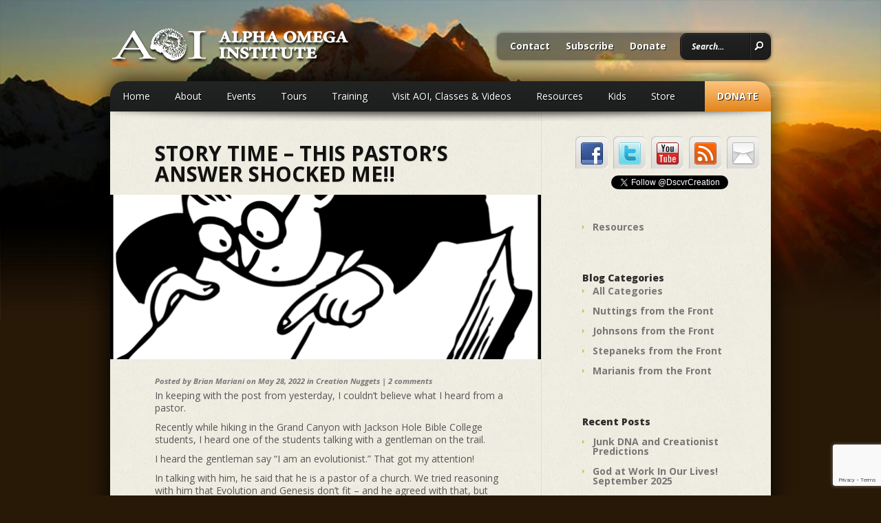

--- FILE ---
content_type: text/html; charset=UTF-8
request_url: https://www.discovercreation.org/blog/2022/05/28/story-time-this-pastors-answer-shocked-me/
body_size: 90204
content:
<!DOCTYPE html>
<!--[if IE 6]>
<html id="ie6" lang="en-US">
<![endif]-->
<!--[if IE 7]>
<html id="ie7" lang="en-US">
<![endif]-->
<!--[if IE 8]>
<html id="ie8" lang="en-US">
<![endif]-->
<!--[if !(IE 6) | !(IE 7) | !(IE 8)  ]><!-->
<html lang="en-US">
<!--<![endif]-->
<head>
	<meta charset="UTF-8" />
	<title>Story Time – This Pastor’s Answer Shocked Me!! | Alpha Omega Institute</title>
			
	<meta http-equiv="X-UA-Compatible" content="IE=edge">
	<link rel="pingback" href="https://www.discovercreation.org/xmlrpc.php" />

		<!--[if lt IE 9]>
		<script src="https://www.discovercreation.org/wp-content/themes/StyleShop/js/html5.js" type="text/javascript"></script>
	<![endif]-->

	<script type="text/javascript">
		document.documentElement.className = 'js';
	</script>

	<script>var et_site_url='https://www.discovercreation.org';var et_post_id='163188';function et_core_page_resource_fallback(a,b){"undefined"===typeof b&&(b=a.sheet.cssRules&&0===a.sheet.cssRules.length);b&&(a.onerror=null,a.onload=null,a.href?a.href=et_site_url+"/?et_core_page_resource="+a.id+et_post_id:a.src&&(a.src=et_site_url+"/?et_core_page_resource="+a.id+et_post_id))}
</script><meta name='robots' content='max-image-preview:large' />
	<style>img:is([sizes="auto" i], [sizes^="auto," i]) { contain-intrinsic-size: 3000px 1500px }</style>
	
	<!-- This site is optimized with the Yoast SEO plugin v15.3 - https://yoast.com/wordpress/plugins/seo/ -->
	<title>Story Time – This Pastor’s Answer Shocked Me!! &raquo; Alpha Omega Institute</title>
	<meta name="description" content="In keeping with the post from yesterday, I couldn’t believe what I heard from a pastor. Recently while hiking in the Grand Canyon with Jackson Hole Bible" />
	<meta name="robots" content="index, follow, max-snippet:-1, max-image-preview:large, max-video-preview:-1" />
	<link rel="canonical" href="https://www.discovercreation.org/blog/2022/05/28/story-time-this-pastors-answer-shocked-me/" />
	<meta property="og:locale" content="en_US" />
	<meta property="og:type" content="article" />
	<meta property="og:title" content="Story Time – This Pastor’s Answer Shocked Me!! &raquo; Alpha Omega Institute" />
	<meta property="og:description" content="In keeping with the post from yesterday, I couldn’t believe what I heard from a pastor. Recently while hiking in the Grand Canyon with Jackson Hole Bible" />
	<meta property="og:url" content="https://www.discovercreation.org/blog/2022/05/28/story-time-this-pastors-answer-shocked-me/" />
	<meta property="og:site_name" content="Alpha Omega Institute" />
	<meta property="article:publisher" content="https://www.facebook.com/AlphaOmegaInstitute" />
	<meta property="article:published_time" content="2022-05-28T18:53:43+00:00" />
	<meta property="article:modified_time" content="2023-01-06T23:01:22+00:00" />
	<meta property="og:image" content="https://www.discovercreation.org/wp-content/uploads/2022/05/reading-297450.png" />
	<meta property="og:image:width" content="1920" />
	<meta property="og:image:height" content="1439" />
	<meta name="twitter:card" content="summary" />
	<meta name="twitter:creator" content="@DscvrCreation" />
	<meta name="twitter:site" content="@DscvrCreation" />
	<meta name="twitter:label1" content="Written by">
	<meta name="twitter:data1" content="Brian Mariani">
	<meta name="twitter:label2" content="Est. reading time">
	<meta name="twitter:data2" content="2 minutes">
	<script type="application/ld+json" class="yoast-schema-graph">{"@context":"https://schema.org","@graph":[{"@type":"WebSite","@id":"https://www.discovercreation.org/#website","url":"https://www.discovercreation.org/","name":"Alpha Omega Institute","description":"Discover Creation, Worship the Creator","potentialAction":[{"@type":"SearchAction","target":"https://www.discovercreation.org/?s={search_term_string}","query-input":"required name=search_term_string"}],"inLanguage":"en-US"},{"@type":"ImageObject","@id":"https://www.discovercreation.org/blog/2022/05/28/story-time-this-pastors-answer-shocked-me/#primaryimage","inLanguage":"en-US","url":"https://www.discovercreation.org/wp-content/uploads/2022/05/reading-297450.png","width":1920,"height":1439},{"@type":"WebPage","@id":"https://www.discovercreation.org/blog/2022/05/28/story-time-this-pastors-answer-shocked-me/#webpage","url":"https://www.discovercreation.org/blog/2022/05/28/story-time-this-pastors-answer-shocked-me/","name":"Story Time \u2013 This Pastor\u2019s Answer Shocked Me!! &raquo; Alpha Omega Institute","isPartOf":{"@id":"https://www.discovercreation.org/#website"},"primaryImageOfPage":{"@id":"https://www.discovercreation.org/blog/2022/05/28/story-time-this-pastors-answer-shocked-me/#primaryimage"},"datePublished":"2022-05-28T18:53:43+00:00","dateModified":"2023-01-06T23:01:22+00:00","author":{"@id":"https://www.discovercreation.org/#/schema/person/c6cf83d5798a3078a7789136628b2e56"},"description":"In keeping with the post from yesterday, I couldn\u2019t believe what I heard from a pastor. Recently while hiking in the Grand Canyon with Jackson Hole Bible","inLanguage":"en-US","potentialAction":[{"@type":"ReadAction","target":["https://www.discovercreation.org/blog/2022/05/28/story-time-this-pastors-answer-shocked-me/"]}]},{"@type":"Person","@id":"https://www.discovercreation.org/#/schema/person/c6cf83d5798a3078a7789136628b2e56","name":"Brian Mariani","image":{"@type":"ImageObject","@id":"https://www.discovercreation.org/#personlogo","inLanguage":"en-US","url":"https://secure.gravatar.com/avatar/d49b275ca18f5dd68cbf0dfa9e7c842a3764e3039e7fac02aaaf7a1b8e7d814f?s=96&d=mm&r=g","caption":"Brian Mariani"}}]}</script>
	<!-- / Yoast SEO plugin. -->


<link rel='dns-prefetch' href='//www.google.com' />
<link rel='dns-prefetch' href='//fonts.googleapis.com' />
<link rel="alternate" type="application/rss+xml" title="Alpha Omega Institute &raquo; Feed" href="https://www.discovercreation.org/feed/" />
<link rel="alternate" type="application/rss+xml" title="Alpha Omega Institute &raquo; Comments Feed" href="https://www.discovercreation.org/comments/feed/" />
<link rel="alternate" type="application/rss+xml" title="Alpha Omega Institute &raquo; Story Time – This Pastor’s Answer Shocked Me!! Comments Feed" href="https://www.discovercreation.org/blog/2022/05/28/story-time-this-pastors-answer-shocked-me/feed/" />
<script type="text/javascript">
/* <![CDATA[ */
window._wpemojiSettings = {"baseUrl":"https:\/\/s.w.org\/images\/core\/emoji\/16.0.1\/72x72\/","ext":".png","svgUrl":"https:\/\/s.w.org\/images\/core\/emoji\/16.0.1\/svg\/","svgExt":".svg","source":{"concatemoji":"https:\/\/www.discovercreation.org\/wp-includes\/js\/wp-emoji-release.min.js?ver=6.8.3"}};
/*! This file is auto-generated */
!function(s,n){var o,i,e;function c(e){try{var t={supportTests:e,timestamp:(new Date).valueOf()};sessionStorage.setItem(o,JSON.stringify(t))}catch(e){}}function p(e,t,n){e.clearRect(0,0,e.canvas.width,e.canvas.height),e.fillText(t,0,0);var t=new Uint32Array(e.getImageData(0,0,e.canvas.width,e.canvas.height).data),a=(e.clearRect(0,0,e.canvas.width,e.canvas.height),e.fillText(n,0,0),new Uint32Array(e.getImageData(0,0,e.canvas.width,e.canvas.height).data));return t.every(function(e,t){return e===a[t]})}function u(e,t){e.clearRect(0,0,e.canvas.width,e.canvas.height),e.fillText(t,0,0);for(var n=e.getImageData(16,16,1,1),a=0;a<n.data.length;a++)if(0!==n.data[a])return!1;return!0}function f(e,t,n,a){switch(t){case"flag":return n(e,"\ud83c\udff3\ufe0f\u200d\u26a7\ufe0f","\ud83c\udff3\ufe0f\u200b\u26a7\ufe0f")?!1:!n(e,"\ud83c\udde8\ud83c\uddf6","\ud83c\udde8\u200b\ud83c\uddf6")&&!n(e,"\ud83c\udff4\udb40\udc67\udb40\udc62\udb40\udc65\udb40\udc6e\udb40\udc67\udb40\udc7f","\ud83c\udff4\u200b\udb40\udc67\u200b\udb40\udc62\u200b\udb40\udc65\u200b\udb40\udc6e\u200b\udb40\udc67\u200b\udb40\udc7f");case"emoji":return!a(e,"\ud83e\udedf")}return!1}function g(e,t,n,a){var r="undefined"!=typeof WorkerGlobalScope&&self instanceof WorkerGlobalScope?new OffscreenCanvas(300,150):s.createElement("canvas"),o=r.getContext("2d",{willReadFrequently:!0}),i=(o.textBaseline="top",o.font="600 32px Arial",{});return e.forEach(function(e){i[e]=t(o,e,n,a)}),i}function t(e){var t=s.createElement("script");t.src=e,t.defer=!0,s.head.appendChild(t)}"undefined"!=typeof Promise&&(o="wpEmojiSettingsSupports",i=["flag","emoji"],n.supports={everything:!0,everythingExceptFlag:!0},e=new Promise(function(e){s.addEventListener("DOMContentLoaded",e,{once:!0})}),new Promise(function(t){var n=function(){try{var e=JSON.parse(sessionStorage.getItem(o));if("object"==typeof e&&"number"==typeof e.timestamp&&(new Date).valueOf()<e.timestamp+604800&&"object"==typeof e.supportTests)return e.supportTests}catch(e){}return null}();if(!n){if("undefined"!=typeof Worker&&"undefined"!=typeof OffscreenCanvas&&"undefined"!=typeof URL&&URL.createObjectURL&&"undefined"!=typeof Blob)try{var e="postMessage("+g.toString()+"("+[JSON.stringify(i),f.toString(),p.toString(),u.toString()].join(",")+"));",a=new Blob([e],{type:"text/javascript"}),r=new Worker(URL.createObjectURL(a),{name:"wpTestEmojiSupports"});return void(r.onmessage=function(e){c(n=e.data),r.terminate(),t(n)})}catch(e){}c(n=g(i,f,p,u))}t(n)}).then(function(e){for(var t in e)n.supports[t]=e[t],n.supports.everything=n.supports.everything&&n.supports[t],"flag"!==t&&(n.supports.everythingExceptFlag=n.supports.everythingExceptFlag&&n.supports[t]);n.supports.everythingExceptFlag=n.supports.everythingExceptFlag&&!n.supports.flag,n.DOMReady=!1,n.readyCallback=function(){n.DOMReady=!0}}).then(function(){return e}).then(function(){var e;n.supports.everything||(n.readyCallback(),(e=n.source||{}).concatemoji?t(e.concatemoji):e.wpemoji&&e.twemoji&&(t(e.twemoji),t(e.wpemoji)))}))}((window,document),window._wpemojiSettings);
/* ]]> */
</script>
<meta content="AlphaOmega v.0.2" name="generator"/><link rel='stylesheet' id='ai1ec_style-css' href='//www.discovercreation.org/wp-content/plugins/all-in-one-event-calendar/public/themes-ai1ec/vortex/css/ai1ec_parsed_css.css?ver=3.0.0' type='text/css' media='all' />
<style id='wp-emoji-styles-inline-css' type='text/css'>

	img.wp-smiley, img.emoji {
		display: inline !important;
		border: none !important;
		box-shadow: none !important;
		height: 1em !important;
		width: 1em !important;
		margin: 0 0.07em !important;
		vertical-align: -0.1em !important;
		background: none !important;
		padding: 0 !important;
	}
</style>
<link rel='stylesheet' id='wp-block-library-css' href='https://www.discovercreation.org/wp-includes/css/dist/block-library/style.min.css?ver=6.8.3' type='text/css' media='all' />
<style id='classic-theme-styles-inline-css' type='text/css'>
/*! This file is auto-generated */
.wp-block-button__link{color:#fff;background-color:#32373c;border-radius:9999px;box-shadow:none;text-decoration:none;padding:calc(.667em + 2px) calc(1.333em + 2px);font-size:1.125em}.wp-block-file__button{background:#32373c;color:#fff;text-decoration:none}
</style>
<link rel='stylesheet' id='wc-block-vendors-style-css' href='https://www.discovercreation.org/wp-content/plugins/woocommerce/packages/woocommerce-blocks/build/vendors-style.css?ver=3.6.0' type='text/css' media='all' />
<link rel='stylesheet' id='wc-block-style-css' href='https://www.discovercreation.org/wp-content/plugins/woocommerce/packages/woocommerce-blocks/build/style.css?ver=3.6.0' type='text/css' media='all' />
<style id='global-styles-inline-css' type='text/css'>
:root{--wp--preset--aspect-ratio--square: 1;--wp--preset--aspect-ratio--4-3: 4/3;--wp--preset--aspect-ratio--3-4: 3/4;--wp--preset--aspect-ratio--3-2: 3/2;--wp--preset--aspect-ratio--2-3: 2/3;--wp--preset--aspect-ratio--16-9: 16/9;--wp--preset--aspect-ratio--9-16: 9/16;--wp--preset--color--black: #000000;--wp--preset--color--cyan-bluish-gray: #abb8c3;--wp--preset--color--white: #ffffff;--wp--preset--color--pale-pink: #f78da7;--wp--preset--color--vivid-red: #cf2e2e;--wp--preset--color--luminous-vivid-orange: #ff6900;--wp--preset--color--luminous-vivid-amber: #fcb900;--wp--preset--color--light-green-cyan: #7bdcb5;--wp--preset--color--vivid-green-cyan: #00d084;--wp--preset--color--pale-cyan-blue: #8ed1fc;--wp--preset--color--vivid-cyan-blue: #0693e3;--wp--preset--color--vivid-purple: #9b51e0;--wp--preset--gradient--vivid-cyan-blue-to-vivid-purple: linear-gradient(135deg,rgba(6,147,227,1) 0%,rgb(155,81,224) 100%);--wp--preset--gradient--light-green-cyan-to-vivid-green-cyan: linear-gradient(135deg,rgb(122,220,180) 0%,rgb(0,208,130) 100%);--wp--preset--gradient--luminous-vivid-amber-to-luminous-vivid-orange: linear-gradient(135deg,rgba(252,185,0,1) 0%,rgba(255,105,0,1) 100%);--wp--preset--gradient--luminous-vivid-orange-to-vivid-red: linear-gradient(135deg,rgba(255,105,0,1) 0%,rgb(207,46,46) 100%);--wp--preset--gradient--very-light-gray-to-cyan-bluish-gray: linear-gradient(135deg,rgb(238,238,238) 0%,rgb(169,184,195) 100%);--wp--preset--gradient--cool-to-warm-spectrum: linear-gradient(135deg,rgb(74,234,220) 0%,rgb(151,120,209) 20%,rgb(207,42,186) 40%,rgb(238,44,130) 60%,rgb(251,105,98) 80%,rgb(254,248,76) 100%);--wp--preset--gradient--blush-light-purple: linear-gradient(135deg,rgb(255,206,236) 0%,rgb(152,150,240) 100%);--wp--preset--gradient--blush-bordeaux: linear-gradient(135deg,rgb(254,205,165) 0%,rgb(254,45,45) 50%,rgb(107,0,62) 100%);--wp--preset--gradient--luminous-dusk: linear-gradient(135deg,rgb(255,203,112) 0%,rgb(199,81,192) 50%,rgb(65,88,208) 100%);--wp--preset--gradient--pale-ocean: linear-gradient(135deg,rgb(255,245,203) 0%,rgb(182,227,212) 50%,rgb(51,167,181) 100%);--wp--preset--gradient--electric-grass: linear-gradient(135deg,rgb(202,248,128) 0%,rgb(113,206,126) 100%);--wp--preset--gradient--midnight: linear-gradient(135deg,rgb(2,3,129) 0%,rgb(40,116,252) 100%);--wp--preset--font-size--small: 13px;--wp--preset--font-size--medium: 20px;--wp--preset--font-size--large: 36px;--wp--preset--font-size--x-large: 42px;--wp--preset--spacing--20: 0.44rem;--wp--preset--spacing--30: 0.67rem;--wp--preset--spacing--40: 1rem;--wp--preset--spacing--50: 1.5rem;--wp--preset--spacing--60: 2.25rem;--wp--preset--spacing--70: 3.38rem;--wp--preset--spacing--80: 5.06rem;--wp--preset--shadow--natural: 6px 6px 9px rgba(0, 0, 0, 0.2);--wp--preset--shadow--deep: 12px 12px 50px rgba(0, 0, 0, 0.4);--wp--preset--shadow--sharp: 6px 6px 0px rgba(0, 0, 0, 0.2);--wp--preset--shadow--outlined: 6px 6px 0px -3px rgba(255, 255, 255, 1), 6px 6px rgba(0, 0, 0, 1);--wp--preset--shadow--crisp: 6px 6px 0px rgba(0, 0, 0, 1);}:where(.is-layout-flex){gap: 0.5em;}:where(.is-layout-grid){gap: 0.5em;}body .is-layout-flex{display: flex;}.is-layout-flex{flex-wrap: wrap;align-items: center;}.is-layout-flex > :is(*, div){margin: 0;}body .is-layout-grid{display: grid;}.is-layout-grid > :is(*, div){margin: 0;}:where(.wp-block-columns.is-layout-flex){gap: 2em;}:where(.wp-block-columns.is-layout-grid){gap: 2em;}:where(.wp-block-post-template.is-layout-flex){gap: 1.25em;}:where(.wp-block-post-template.is-layout-grid){gap: 1.25em;}.has-black-color{color: var(--wp--preset--color--black) !important;}.has-cyan-bluish-gray-color{color: var(--wp--preset--color--cyan-bluish-gray) !important;}.has-white-color{color: var(--wp--preset--color--white) !important;}.has-pale-pink-color{color: var(--wp--preset--color--pale-pink) !important;}.has-vivid-red-color{color: var(--wp--preset--color--vivid-red) !important;}.has-luminous-vivid-orange-color{color: var(--wp--preset--color--luminous-vivid-orange) !important;}.has-luminous-vivid-amber-color{color: var(--wp--preset--color--luminous-vivid-amber) !important;}.has-light-green-cyan-color{color: var(--wp--preset--color--light-green-cyan) !important;}.has-vivid-green-cyan-color{color: var(--wp--preset--color--vivid-green-cyan) !important;}.has-pale-cyan-blue-color{color: var(--wp--preset--color--pale-cyan-blue) !important;}.has-vivid-cyan-blue-color{color: var(--wp--preset--color--vivid-cyan-blue) !important;}.has-vivid-purple-color{color: var(--wp--preset--color--vivid-purple) !important;}.has-black-background-color{background-color: var(--wp--preset--color--black) !important;}.has-cyan-bluish-gray-background-color{background-color: var(--wp--preset--color--cyan-bluish-gray) !important;}.has-white-background-color{background-color: var(--wp--preset--color--white) !important;}.has-pale-pink-background-color{background-color: var(--wp--preset--color--pale-pink) !important;}.has-vivid-red-background-color{background-color: var(--wp--preset--color--vivid-red) !important;}.has-luminous-vivid-orange-background-color{background-color: var(--wp--preset--color--luminous-vivid-orange) !important;}.has-luminous-vivid-amber-background-color{background-color: var(--wp--preset--color--luminous-vivid-amber) !important;}.has-light-green-cyan-background-color{background-color: var(--wp--preset--color--light-green-cyan) !important;}.has-vivid-green-cyan-background-color{background-color: var(--wp--preset--color--vivid-green-cyan) !important;}.has-pale-cyan-blue-background-color{background-color: var(--wp--preset--color--pale-cyan-blue) !important;}.has-vivid-cyan-blue-background-color{background-color: var(--wp--preset--color--vivid-cyan-blue) !important;}.has-vivid-purple-background-color{background-color: var(--wp--preset--color--vivid-purple) !important;}.has-black-border-color{border-color: var(--wp--preset--color--black) !important;}.has-cyan-bluish-gray-border-color{border-color: var(--wp--preset--color--cyan-bluish-gray) !important;}.has-white-border-color{border-color: var(--wp--preset--color--white) !important;}.has-pale-pink-border-color{border-color: var(--wp--preset--color--pale-pink) !important;}.has-vivid-red-border-color{border-color: var(--wp--preset--color--vivid-red) !important;}.has-luminous-vivid-orange-border-color{border-color: var(--wp--preset--color--luminous-vivid-orange) !important;}.has-luminous-vivid-amber-border-color{border-color: var(--wp--preset--color--luminous-vivid-amber) !important;}.has-light-green-cyan-border-color{border-color: var(--wp--preset--color--light-green-cyan) !important;}.has-vivid-green-cyan-border-color{border-color: var(--wp--preset--color--vivid-green-cyan) !important;}.has-pale-cyan-blue-border-color{border-color: var(--wp--preset--color--pale-cyan-blue) !important;}.has-vivid-cyan-blue-border-color{border-color: var(--wp--preset--color--vivid-cyan-blue) !important;}.has-vivid-purple-border-color{border-color: var(--wp--preset--color--vivid-purple) !important;}.has-vivid-cyan-blue-to-vivid-purple-gradient-background{background: var(--wp--preset--gradient--vivid-cyan-blue-to-vivid-purple) !important;}.has-light-green-cyan-to-vivid-green-cyan-gradient-background{background: var(--wp--preset--gradient--light-green-cyan-to-vivid-green-cyan) !important;}.has-luminous-vivid-amber-to-luminous-vivid-orange-gradient-background{background: var(--wp--preset--gradient--luminous-vivid-amber-to-luminous-vivid-orange) !important;}.has-luminous-vivid-orange-to-vivid-red-gradient-background{background: var(--wp--preset--gradient--luminous-vivid-orange-to-vivid-red) !important;}.has-very-light-gray-to-cyan-bluish-gray-gradient-background{background: var(--wp--preset--gradient--very-light-gray-to-cyan-bluish-gray) !important;}.has-cool-to-warm-spectrum-gradient-background{background: var(--wp--preset--gradient--cool-to-warm-spectrum) !important;}.has-blush-light-purple-gradient-background{background: var(--wp--preset--gradient--blush-light-purple) !important;}.has-blush-bordeaux-gradient-background{background: var(--wp--preset--gradient--blush-bordeaux) !important;}.has-luminous-dusk-gradient-background{background: var(--wp--preset--gradient--luminous-dusk) !important;}.has-pale-ocean-gradient-background{background: var(--wp--preset--gradient--pale-ocean) !important;}.has-electric-grass-gradient-background{background: var(--wp--preset--gradient--electric-grass) !important;}.has-midnight-gradient-background{background: var(--wp--preset--gradient--midnight) !important;}.has-small-font-size{font-size: var(--wp--preset--font-size--small) !important;}.has-medium-font-size{font-size: var(--wp--preset--font-size--medium) !important;}.has-large-font-size{font-size: var(--wp--preset--font-size--large) !important;}.has-x-large-font-size{font-size: var(--wp--preset--font-size--x-large) !important;}
:where(.wp-block-post-template.is-layout-flex){gap: 1.25em;}:where(.wp-block-post-template.is-layout-grid){gap: 1.25em;}
:where(.wp-block-columns.is-layout-flex){gap: 2em;}:where(.wp-block-columns.is-layout-grid){gap: 2em;}
:root :where(.wp-block-pullquote){font-size: 1.5em;line-height: 1.6;}
</style>
<link rel='stylesheet' id='contact-form-7-css' href='https://www.discovercreation.org/wp-content/plugins/contact-form-7/includes/css/styles.css?ver=5.4.2' type='text/css' media='all' />
<link rel='stylesheet' id='ctf_styles-css' href='https://www.discovercreation.org/wp-content/plugins/custom-twitter-feeds/css/ctf-styles.min.css?ver=2.2.5' type='text/css' media='all' />
<link rel='stylesheet' id='woocommerce-layout-css' href='https://www.discovercreation.org/wp-content/plugins/woocommerce/assets/css/woocommerce-layout.css?ver=4.7.4' type='text/css' media='all' />
<link rel='stylesheet' id='woocommerce-smallscreen-css' href='https://www.discovercreation.org/wp-content/plugins/woocommerce/assets/css/woocommerce-smallscreen.css?ver=4.7.4' type='text/css' media='only screen and (max-width: 768px)' />
<link rel='stylesheet' id='woocommerce-general-css' href='https://www.discovercreation.org/wp-content/plugins/woocommerce/assets/css/woocommerce.css?ver=4.7.4' type='text/css' media='all' />
<style id='woocommerce-inline-inline-css' type='text/css'>
.woocommerce form .form-row .required { visibility: visible; }
</style>
<link rel='stylesheet' id='styleshop-fonts-open-sans-css' href='https://fonts.googleapis.com/css?family=Open+Sans:300italic,700italic,800italic,400,300,700,800&#038;subset=latin,latin-ext' type='text/css' media='all' />
<link rel='stylesheet' id='styleshop-fonts-goudy-bookletter-css' href='https://fonts.googleapis.com/css?family=Goudy+Bookletter+1911' type='text/css' media='all' />
<link rel='stylesheet' id='styleshop-style-css' href='https://www.discovercreation.org/wp-content/themes/AlphaOmega/style.css?ver=6.8.3' type='text/css' media='all' />
<link rel='stylesheet' id='et-shortcodes-css-css' href='https://www.discovercreation.org/wp-content/themes/StyleShop/epanel/shortcodes/css/shortcodes-legacy.css?ver=2.2.19' type='text/css' media='all' />
<link rel='stylesheet' id='et-shortcodes-responsive-css-css' href='https://www.discovercreation.org/wp-content/themes/StyleShop/epanel/shortcodes/css/shortcodes_responsive.css?ver=2.2.19' type='text/css' media='all' />
<link rel='stylesheet' id='magnific_popup-css' href='https://www.discovercreation.org/wp-content/themes/StyleShop/includes/page_templates/js/magnific_popup/magnific_popup.css?ver=1.3.4' type='text/css' media='screen' />
<link rel='stylesheet' id='et_page_templates-css' href='https://www.discovercreation.org/wp-content/themes/StyleShop/includes/page_templates/page_templates.css?ver=1.8' type='text/css' media='screen' />
<script type="text/javascript" src="https://www.discovercreation.org/wp-includes/js/jquery/jquery.min.js?ver=3.7.1" id="jquery-core-js"></script>
<script type="text/javascript" src="https://www.discovercreation.org/wp-includes/js/jquery/jquery-migrate.min.js?ver=3.4.1" id="jquery-migrate-js"></script>
<link rel="https://api.w.org/" href="https://www.discovercreation.org/wp-json/" /><link rel="alternate" title="JSON" type="application/json" href="https://www.discovercreation.org/wp-json/wp/v2/posts/163188" /><link rel="EditURI" type="application/rsd+xml" title="RSD" href="https://www.discovercreation.org/xmlrpc.php?rsd" />
<meta name="generator" content="WordPress 6.8.3" />
<meta name="generator" content="WooCommerce 4.7.4" />
<link rel='shortlink' href='https://www.discovercreation.org/?p=163188' />
<link rel="alternate" title="oEmbed (JSON)" type="application/json+oembed" href="https://www.discovercreation.org/wp-json/oembed/1.0/embed?url=https%3A%2F%2Fwww.discovercreation.org%2Fblog%2F2022%2F05%2F28%2Fstory-time-this-pastors-answer-shocked-me%2F" />
<link rel="alternate" title="oEmbed (XML)" type="text/xml+oembed" href="https://www.discovercreation.org/wp-json/oembed/1.0/embed?url=https%3A%2F%2Fwww.discovercreation.org%2Fblog%2F2022%2F05%2F28%2Fstory-time-this-pastors-answer-shocked-me%2F&#038;format=xml" />
<style type="text/css" id="et-bloom-custom-css">
					.et_bloom .et_bloom_optin_3 .et_bloom_form_content { background-color: #3b3b3b !important; } .et_bloom .et_bloom_optin_3 .et_bloom_form_container .et_bloom_form_header { background-color: #f56d3b !important; } .et_bloom .et_bloom_optin_3 .et_bloom_form_content button { background-color: #feac4b !important; } .et_bloom .et_bloom_optin_3 .et_bloom_form_content .et_bloom_fields i { color: #feac4b !important; } .et_bloom .et_bloom_optin_3 .et_bloom_form_content .et_bloom_custom_field_radio i:before { background: #feac4b !important; } .et_bloom .et_bloom_optin_3 .et_bloom_form_content button { background-color: #feac4b !important; } .et_bloom .et_bloom_optin_3 .et_bloom_form_container h2, .et_bloom .et_bloom_optin_3 .et_bloom_form_container h2 span, .et_bloom .et_bloom_optin_3 .et_bloom_form_container h2 strong { font-family: "Open Sans", Helvetica, Arial, Lucida, sans-serif; }.et_bloom .et_bloom_optin_3 .et_bloom_form_container p, .et_bloom .et_bloom_optin_3 .et_bloom_form_container p span, .et_bloom .et_bloom_optin_3 .et_bloom_form_container p strong, .et_bloom .et_bloom_optin_3 .et_bloom_form_container form input, .et_bloom .et_bloom_optin_3 .et_bloom_form_container form button span { font-family: "Open Sans", Helvetica, Arial, Lucida, sans-serif; } .et_bloom .et_bloom_optin_4 .et_bloom_form_content { background-color: #3b3b3b !important; } .et_bloom .et_bloom_optin_4 .et_bloom_form_container .et_bloom_form_header { background-color: #f56d3b !important; } .et_bloom .et_bloom_optin_4 .wedge_edge .triangle { fill: #f56d3b} .et_bloom .et_bloom_optin_4 .et_bloom_form_content button { background-color: #feac4b !important; } .et_bloom .et_bloom_optin_4 .et_bloom_form_content .et_bloom_fields i { color: #feac4b !important; } .et_bloom .et_bloom_optin_4 .et_bloom_form_content .et_bloom_custom_field_radio i:before { background: #feac4b !important; } .et_bloom .et_bloom_optin_4 .et_bloom_form_content button { background-color: #feac4b !important; } .et_bloom .et_bloom_optin_4 .et_bloom_form_container h2, .et_bloom .et_bloom_optin_4 .et_bloom_form_container h2 span, .et_bloom .et_bloom_optin_4 .et_bloom_form_container h2 strong { font-family: "Open Sans", Helvetica, Arial, Lucida, sans-serif; }.et_bloom .et_bloom_optin_4 .et_bloom_form_container p, .et_bloom .et_bloom_optin_4 .et_bloom_form_container p span, .et_bloom .et_bloom_optin_4 .et_bloom_form_container p strong, .et_bloom .et_bloom_optin_4 .et_bloom_form_container form input, .et_bloom .et_bloom_optin_4 .et_bloom_form_container form button span { font-family: "Open Sans", Helvetica, Arial, Lucida, sans-serif; } .et_bloom .et_bloom_optin_5 .et_bloom_form_content { background-color: #3b3b3b !important; } .et_bloom .et_bloom_optin_5 .et_bloom_form_container .et_bloom_form_header { background-color: #f56d3b !important; } .et_bloom .et_bloom_optin_5 .et_bloom_form_content button { background-color: #feac4b !important; } .et_bloom .et_bloom_optin_5 .et_bloom_form_content .et_bloom_fields i { color: #feac4b !important; } .et_bloom .et_bloom_optin_5 .et_bloom_form_content .et_bloom_custom_field_radio i:before { background: #feac4b !important; } .et_bloom .et_bloom_optin_5 .et_bloom_form_content button { background-color: #feac4b !important; } .et_bloom .et_bloom_optin_5 .et_bloom_form_container h2, .et_bloom .et_bloom_optin_5 .et_bloom_form_container h2 span, .et_bloom .et_bloom_optin_5 .et_bloom_form_container h2 strong { font-family: "Open Sans", Helvetica, Arial, Lucida, sans-serif; }.et_bloom .et_bloom_optin_5 .et_bloom_form_container p, .et_bloom .et_bloom_optin_5 .et_bloom_form_container p span, .et_bloom .et_bloom_optin_5 .et_bloom_form_container p strong, .et_bloom .et_bloom_optin_5 .et_bloom_form_container form input, .et_bloom .et_bloom_optin_5 .et_bloom_form_container form button span { font-family: "Open Sans", Helvetica, Arial, Lucida, sans-serif; } 
				</style><link rel="preload" href="https://www.discovercreation.org/wp-content/plugins/bloom/core/admin/fonts/modules.ttf" as="font" crossorigin="anonymous">		<style>
			a { color: #cc6633; }
			body, #main-footer { color: #555555; }
			h1, h2, h3, h4, h5, h6, #special-offers h1, .home-area h1, .widget h4.widgettitle, .entry h2.title a, h1.title, #comments, #reply-title { color: #111111; }

			#top-categories, .nav ul { background-color: #222323 }
			#top-categories a { color: #ffffff }

			#main-footer { background-color: #222323 }
			#top-categories a .menu-highlight, #mobile_menu .menu-highlight { background: #cc6633; }

				</style>
	<meta name="viewport" content="width=device-width, initial-scale=1.0, maximum-scale=1.0, user-scalable=0" />	<style>
		body, body.custom-background { background-image: url(#) !important; }
	</style>
	<noscript><style>.woocommerce-product-gallery{ opacity: 1 !important; }</style></noscript>
	<style id="et-customizer-global-cached-inline-styles">a.smallorange,a.bigorange{color:#814600!important}a.big-button{font-weight:bold!important}li#menu-item-4167{float:right}li#menu-item-4167 a{background:linear-gradient(to bottom,#FFC47E 0%,#E0851B 100%) repeat scroll 0% 0% transparent;font-weight:bold;text-transform:uppercase}.et-learn-more h3.heading-more{color:#1B1B1B}#main-area{line-height:1.3}.wpcf7-form input.wpcf7-text,.wpcf7-form textarea{background:url("/wp-content/themes/StyleShop/epanel/page_templates/images/contact_input.png") repeat-x scroll 0% 0% #F7F7F7!important;border:1px solid #CCC!important;border-radius:8px!important;width:100%!important;color:#111!important;padding:8px!important}#et_contact_form{display:none}.woocommerce form .form-row input.input-text,.woocommerce form .form-row textarea,.woocommerce-cart table.cart td.actions .coupon .input-text{line-height:1.3;padding:6px 8px;border-radius:8px}p.demo_store{padding:.5em 0px;background-color:#c63;opacity:.8}</style>	<script type="text/javascript" src="https://www.discovercreation.org/wp-content/themes/AlphaOmega/includes/js/jquery.flexslider-min.js?ver=1.1"></script>

</head>
<body class="wp-singular post-template-default single single-post postid-163188 single-format-standard wp-theme-StyleShop wp-child-theme-AlphaOmega theme-StyleShop woocommerce-no-js et_bloom et_includes_sidebar">
	<div id="page-wrap">
			<div id="mobile-sidebar">
		<span id="toggle-sidebar"></span>

		<div class="mobile-block mobile-search">
			<div id="et-mobile-search">
				<form method="get" action="/search/">
					<input type="text" value="Search..." name="q" class="search_input_text" />
					<button type="submit" class="mobile-search-button">Search</button><br />
            	    <input id="custom" type="radio" name="sites" value="1"checked /><label for="custom">DiscoverCreation.org&nbsp;</label><br />
            	    <input id="custom" type="radio" name="sites" value="2" /><label for="custom">Creation Search Engine&nbsp;</label>
					
				</form>
			</div> <!-- .et-mobile-search -->
		</div> <!-- .mobile-block -->


		<div class="mobile-block mobile-cart">
			<a href="https://www.discovercreation.org/store/cart/" class="et-cart">0 Items<span>Checkout</span></a>
		</div> <!-- .mobile-block -->


		<div class="mobile-block mobile-categories">
			<a href="#">Main Menu</a>
		</div> <!-- .mobile-block -->

		<div class="mobile-block mobile-pages">
			<a href="#">Site Menu</a>
		</div> <!-- .mobile-block -->
	</div> <!-- #mobile-sidebar -->
		
		<div id="main-page-wrapper">
			<div id="container">
				<header id="main-header" class="clearfix">
										<a href="https://www.discovercreation.org"><img src="//www.discovercreation.org/images/aoi-logo-350x55.png" alt="Alpha Omega Institute" id="logo"/></a>

					<div id="top-navigation">
						<nav>
						<ul id="menu-top-menu" class="nav"><li id="menu-item-9256" class="menu-item menu-item-type-post_type menu-item-object-page menu-item-9256"><a href="https://www.discovercreation.org/contact/">Contact</a></li>
<li id="menu-item-10550" class="trigger_subscribe_popup menu-item menu-item-type-custom menu-item-object-custom menu-item-10550"><a href="#Subscribe" title="Subscribe to our Newsletters">Subscribe</a></li>
<li id="menu-item-1052" class="menu-item menu-item-type-post_type menu-item-object-page menu-item-1052"><a href="https://www.discovercreation.org/donate/">Donate</a></li>
</ul>						</nav>

						        <div id="search-top-nav">
            <form method="get" action="/search/">
    			<input type="text" value="Search..." name="q" class="search_input_text" />
    			<input type="submit" class="top-search-button" value="" name="sumbit" />
    		</form>
		</div>
					</div> <!-- #top-navigation -->
				</header> <!-- #main-header -->

                            
				<div id="content">
				<ul id="top-categories" class="nav clearfix"><li id="menu-item-925" class="menu-item menu-item-type-post_type menu-item-object-page menu-item-home menu-item-925"><a href="https://www.discovercreation.org/">Home</a></li>
<li id="menu-item-867" class="menu-item menu-item-type-post_type menu-item-object-page menu-item-has-children menu-item-867"><a href="https://www.discovercreation.org/about/">About</a>
<ul class="sub-menu">
	<li id="menu-item-8671" class="menu-item menu-item-type-post_type menu-item-object-page menu-item-8671"><a href="https://www.discovercreation.org/about/">About AOI</a></li>
	<li id="menu-item-8094" class="menu-item menu-item-type-post_type menu-item-object-page menu-item-8094"><a href="https://www.discovercreation.org/about/what-we-believe/">What We Believe</a></li>
	<li id="menu-item-4254" class="menu-item menu-item-type-post_type menu-item-object-page menu-item-4254"><a href="https://www.discovercreation.org/about/our-speakers/">About Our Speakers</a></li>
	<li id="menu-item-9255" class="menu-item menu-item-type-post_type menu-item-object-page menu-item-9255"><a href="https://www.discovercreation.org/contact/">Contact Us</a></li>
</ul>
</li>
<li id="menu-item-8689" class="menu-item menu-item-type-post_type menu-item-object-page menu-item-has-children menu-item-8689"><a href="https://www.discovercreation.org/events/">Events</a>
<ul class="sub-menu">
	<li id="menu-item-161099" class="menu-item menu-item-type-post_type menu-item-object-page menu-item-161099"><a href="https://www.discovercreation.org/stay-up-to-date-with-us/">Stay up-to-date with us!</a></li>
	<li id="menu-item-8688" class="menu-item menu-item-type-post_type menu-item-object-page menu-item-8688"><a href="https://www.discovercreation.org/events/">About AOI Events</a></li>
	<li id="menu-item-8105" class="menu-item menu-item-type-post_type menu-item-object-page menu-item-8105"><a href="https://www.discovercreation.org/events/upcoming/">Upcoming Events</a></li>
	<li id="menu-item-4330" class="menu-item menu-item-type-post_type menu-item-object-page menu-item-4330"><a href="https://www.discovercreation.org/events/set-up-information/">Hosting an Event</a></li>
	<li id="menu-item-8713" class="menu-item menu-item-type-post_type menu-item-object-page menu-item-8713"><a href="https://www.discovercreation.org/events/presentation-topics/">Presentation Topics</a></li>
</ul>
</li>
<li id="menu-item-1019" class="menu-item menu-item-type-post_type menu-item-object-page menu-item-has-children menu-item-1019"><a href="https://www.discovercreation.org/camps-tours/">Tours</a>
<ul class="sub-menu">
	<li id="menu-item-8176" class="menu-item menu-item-type-post_type menu-item-object-page menu-item-8176"><a href="https://www.discovercreation.org/camps-tours/yellowstone-national-park-creation-tour/">Yellowstone Creation Tour</a></li>
	<li id="menu-item-163775" class="menu-item menu-item-type-post_type menu-item-object-page menu-item-163775"><a href="https://www.discovercreation.org/yellowstone-app/">Yellowstone Tour App</a></li>
	<li id="menu-item-160984" class="menu-item menu-item-type-post_type menu-item-object-page menu-item-160984"><a href="https://www.discovercreation.org/camps-tours/cnm-app/">Colorado National Monument Mobile App</a></li>
	<li id="menu-item-9691" class="menu-item menu-item-type-post_type menu-item-object-page menu-item-9691"><a href="https://www.discovercreation.org/camps-tours/costa-rica-creation-adventure/">Costa Rica Adventure Tour</a></li>
	<li id="menu-item-7879" class="menu-item menu-item-type-post_type menu-item-object-page menu-item-7879"><a href="https://www.discovercreation.org/camps-tours/western-colorado-creation-tours/">Western Colorado Tours</a></li>
	<li id="menu-item-8676" class="menu-item menu-item-type-post_type menu-item-object-page menu-item-8676"><a href="https://www.discovercreation.org/camps-tours/custom-camps-tours/">Custom Camps &#038; Tours</a></li>
	<li id="menu-item-8046" class="menu-item menu-item-type-post_type menu-item-object-page menu-item-8046"><a href="https://www.discovercreation.org/camps-tours/creation-action-boot-camp-rock-river/">Rock &#038; River Adventure</a></li>
	<li id="menu-item-4333" class="menu-item menu-item-type-post_type menu-item-object-page menu-item-4333"><a href="https://www.discovercreation.org/camps-tours/camp-registration/">Camp Registration</a></li>
</ul>
</li>
<li id="menu-item-8821" class="menu-item menu-item-type-post_type menu-item-object-page menu-item-8821"><a href="https://www.discovercreation.org/adventure/">Training</a></li>
<li id="menu-item-160765" class="menu-item menu-item-type-post_type menu-item-object-page menu-item-has-children menu-item-160765"><a href="https://www.discovercreation.org/creation-training/">Visit AOI, Classes &#038; Videos</a>
<ul class="sub-menu">
	<li id="menu-item-165422" class="menu-item menu-item-type-post_type menu-item-object-page menu-item-165422"><a href="https://www.discovercreation.org/creation-training/truth-matters/">Truth Matters &#038; Creation Club</a></li>
	<li id="menu-item-10988" class="menu-item menu-item-type-post_type menu-item-object-page menu-item-has-children menu-item-10988"><a href="https://www.discovercreation.org/creation-training/online-classes/">Online Conferences Videos</a>
	<ul class="sub-menu">
		<li id="menu-item-160766" class="menu-item menu-item-type-post_type menu-item-object-page menu-item-160766"><a href="https://www.discovercreation.org/conference/">Discover Creation Online Conference – FREE!</a></li>
		<li id="menu-item-160769" class="menu-item menu-item-type-post_type menu-item-object-page menu-item-160769"><a href="https://www.discovercreation.org/forfreedom/">Creation: The Foundation of Freedom 2020</a></li>
		<li id="menu-item-163704" class="menu-item menu-item-type-post_type menu-item-object-page menu-item-163704"><a href="https://www.discovercreation.org/freedom2022/">Creation: Foundation of Freedom 2022</a></li>
		<li id="menu-item-160982" class="menu-item menu-item-type-post_type menu-item-object-page menu-item-160982"><a href="https://www.discovercreation.org/?page_id=160938">Are You Prepared? – Training Day!</a></li>
		<li id="menu-item-161381" class="menu-item menu-item-type-post_type menu-item-object-page menu-item-161381"><a href="https://www.discovercreation.org/creation-training/online-classes/span-eng-videos/">Spanish/English Creation Science Seminar</a></li>
		<li id="menu-item-163706" class="menu-item menu-item-type-post_type menu-item-object-page menu-item-163706"><a href="https://www.discovercreation.org/maze/">Parent/Grandparent Maze Session</a></li>
		<li id="menu-item-163705" class="menu-item menu-item-type-post_type menu-item-object-page menu-item-163705"><a href="https://www.discovercreation.org/studentcrashclass/">Student Crash Class</a></li>
		<li id="menu-item-163712" class="menu-item menu-item-type-post_type menu-item-object-page menu-item-163712"><a href="https://www.discovercreation.org/science-cries-out-creation-registration-page/">Science Cries Out: CREATION!</a></li>
		<li id="menu-item-158147" class="menu-item menu-item-type-post_type menu-item-object-page menu-item-158147"><a href="https://www.discovercreation.org/genesis-the-foundation-online-class/">Genesis: The Foundation (Online Class)</a></li>
		<li id="menu-item-163713" class="menu-item menu-item-type-post_type menu-item-object-page menu-item-163713"><a href="https://www.discovercreation.org/training2022/">Discover Creation Training 2022!</a></li>
		<li id="menu-item-158148" class="menu-item menu-item-type-post_type menu-item-object-page menu-item-158148"><a href="https://www.discovercreation.org/creation-science-evangelism-online-class/">Creation Science Evangelism (Online Class)</a></li>
		<li id="menu-item-158480" class="menu-item menu-item-type-post_type menu-item-object-page menu-item-158480"><a href="https://www.discovercreation.org/virtualtrip/">Virtual Geology Field Trip</a></li>
		<li id="menu-item-160983" class="menu-item menu-item-type-post_type menu-item-object-page menu-item-160983"><a href="https://www.discovercreation.org/creation-training/online-classes/astronomyclass/">Astronomy – The Heavens Declare the Glory of God!</a></li>
		<li id="menu-item-160981" class="menu-item menu-item-type-post_type menu-item-object-page menu-item-160981"><a href="https://www.discovercreation.org/truthtraining/">Truth Amidst Confusion – Uncovering God Substitutes</a></li>
	</ul>
</li>
	<li id="menu-item-160985" class="menu-item menu-item-type-post_type menu-item-object-page menu-item-160985"><a href="https://www.discovercreation.org/creation-training/creationclub/">Current Classes</a></li>
</ul>
</li>
<li id="menu-item-8440" class="menu-item menu-item-type-post_type menu-item-object-page menu-item-has-children menu-item-8440"><a href="https://www.discovercreation.org/articles/">Resources</a>
<ul class="sub-menu">
	<li id="menu-item-4116" class="menu-item menu-item-type-post_type menu-item-object-page menu-item-4116"><a href="https://www.discovercreation.org/articles/blog/">Blog</a></li>
	<li id="menu-item-8807" class="menu-item menu-item-type-post_type menu-item-object-page menu-item-8807"><a href="https://www.discovercreation.org/articles/creation-nuggets-articles/">Discover Creation Articles</a></li>
	<li id="menu-item-9624" class="menu-item menu-item-type-post_type menu-item-object-page menu-item-9624"><a href="https://www.discovercreation.org/articles/creation-nuggets/">Creation Nuggets</a></li>
	<li id="menu-item-1166" class="menu-item menu-item-type-post_type menu-item-object-page menu-item-1166"><a href="https://www.discovercreation.org/articles/think-and-believe/">Think &#038; Believe Newsletter</a></li>
	<li id="menu-item-7991" class="menu-item menu-item-type-post_type menu-item-object-page menu-item-7991"><a href="https://www.discovercreation.org/articles/kids-articles/">Kid&#8217;s Think &#038; Believe Newsletter</a></li>
	<li id="menu-item-8683" class="menu-item menu-item-type-post_type menu-item-object-page menu-item-8683"><a href="https://www.discovercreation.org/articles/recommended-books-dvds/">Recommended Books &#038; DVDs</a></li>
	<li id="menu-item-163493" class="menu-item menu-item-type-post_type menu-item-object-page menu-item-163493"><a href="https://www.discovercreation.org/spanish-resources/">Spanish Resources</a></li>
	<li id="menu-item-8442" class="menu-item menu-item-type-post_type menu-item-object-page menu-item-8442"><a href="https://www.discovercreation.org/articles/creation-resource-search-engine/">Creation Search Engine</a></li>
</ul>
</li>
<li id="menu-item-7943" class="menu-item menu-item-type-post_type menu-item-object-page menu-item-has-children menu-item-7943"><a href="https://www.discovercreation.org/kids/">Kids</a>
<ul class="sub-menu">
	<li id="menu-item-166179" class="menu-item menu-item-type-post_type menu-item-object-page menu-item-166179"><a href="https://www.discovercreation.org/kids/videos/">Kids Creation Videos!</a></li>
	<li id="menu-item-166175" class="menu-item menu-item-type-post_type menu-item-object-page menu-item-166175"><a href="https://www.discovercreation.org/kids/dinosforkids/">Dinos for kids!</a></li>
	<li id="menu-item-8687" class="menu-item menu-item-type-post_type menu-item-object-page menu-item-8687"><a href="https://www.discovercreation.org/articles/kids-articles/">Kid&#8217;s Think &#038; Believe Newsletter</a></li>
	<li id="menu-item-7945" class="menu-item menu-item-type-post_type menu-item-object-page menu-item-7945"><a href="https://www.discovercreation.org/kids/amazing-creatures/">Amazing Creatures</a></li>
	<li id="menu-item-7951" class="menu-item menu-item-type-post_type menu-item-object-page menu-item-7951"><a href="https://www.discovercreation.org/kids/activities/">Activities</a></li>
	<li id="menu-item-7952" class="menu-item menu-item-type-post_type menu-item-object-page menu-item-7952"><a href="https://www.discovercreation.org/kids/how-to-know-your-creator/">How to Know Your Creator</a></li>
	<li id="menu-item-4168" class="menu-item menu-item-type-taxonomy menu-item-object-product_cat menu-item-4168"><a href="https://www.discovercreation.org/shop/product-category/childrens-books/">Recommended Books &#038; DVDs</a></li>
</ul>
</li>
<li id="menu-item-885" class="menu-item menu-item-type-post_type menu-item-object-page menu-item-has-children menu-item-885"><a href="https://www.discovercreation.org/store/">Store</a>
<ul class="sub-menu">
	<li id="menu-item-886" class="menu-item menu-item-type-taxonomy menu-item-object-product_cat menu-item-886"><a href="https://www.discovercreation.org/shop/product-category/youth-adult-books/">Youth &amp; Adult Books</a></li>
	<li id="menu-item-927" class="menu-item menu-item-type-taxonomy menu-item-object-product_cat menu-item-927"><a href="https://www.discovercreation.org/shop/product-category/childrens-books/">Children&#8217;s Books</a></li>
	<li id="menu-item-1097" class="menu-item menu-item-type-taxonomy menu-item-object-product_cat menu-item-1097"><a href="https://www.discovercreation.org/shop/product-category/curriculum/">Curriculum</a></li>
	<li id="menu-item-1098" class="menu-item menu-item-type-taxonomy menu-item-object-product_cat menu-item-1098"><a href="https://www.discovercreation.org/shop/product-category/multimedia/">Multimedia</a></li>
	<li id="menu-item-1099" class="menu-item menu-item-type-taxonomy menu-item-object-product_cat menu-item-1099"><a href="https://www.discovercreation.org/shop/product-category/technical-books/">Technical Books</a></li>
	<li id="menu-item-1053" class="menu-item menu-item-type-post_type menu-item-object-page menu-item-1053"><a href="https://www.discovercreation.org/store/cart/">Shopping Cart</a></li>
</ul>
</li>
<li id="menu-item-4167" class="menu-item menu-item-type-post_type menu-item-object-page menu-item-4167"><a href="https://www.discovercreation.org/donate/">Donate</a></li>
</ul>
                        


<div id="content-area" class="clearfix">
	<div id="main-area">
		
		
			
<article id="post-163188" class="clearfix entry post-163188 post type-post status-publish format-standard has-post-thumbnail hentry category-creation-nuggets tag-assumptions tag-authority-of-the-bible tag-bible tag-biblical-history tag-conclusions tag-evidence tag-genesis tag-jesus tag-resurrection tag-worldview">
	<h1 class="title">Story Time – This Pastor’s Answer Shocked Me!!</h1>

	<a href="https://www.discovercreation.org/blog/2022/05/28/story-time-this-pastors-answer-shocked-me/">
		<img src="https://www.discovercreation.org/wp-content/uploads/2022/05/reading-297450-629x240.png" alt="Story Time – This Pastor’s Answer Shocked Me!!" class="" width="629" height="240" />	</a>

	<div class="entry-content">
<p class="meta-info">Posted  by <a href="https://www.discovercreation.org/blog/author/bmariani/" title="Posts by Brian Mariani" rel="author">Brian Mariani</a> on May 28, 2022 in <a href="https://www.discovercreation.org/blog/category/articles/creation-nuggets/" rel="category tag">Creation Nuggets</a> | <span class="comments-number"><a href="https://www.discovercreation.org/blog/2022/05/28/story-time-this-pastors-answer-shocked-me/#respond">2 comments</a></span></p>	<p>In keeping with the post from yesterday, I couldn’t believe what I heard from a pastor.</p>
<p>Recently while hiking in the Grand Canyon with Jackson Hole Bible College students, I heard one of the students talking with a gentleman on the trail.</p>
<p>I heard the gentleman say “I am an evolutionist.” That got my attention!</p>
<p>In talking with him, he said that he is a pastor of a church. We tried reasoning with him that Evolution and Genesis don’t fit – and he agreed with that, but disagreed about how to read Genesis. He said that as Christians, we can believe different things, but the main point is that we love and care for others.</p>
<p>We tried to describe that if people get the first chapters of the Bible wrong, it could affect everything else…it didn’t seem like our words were making an impact, until the student next to me asked a question that I didn’t even consider asking. He said:</p>
<p>“Well, what about the Resurrection of Jesus? How do we understand that?”</p>
<p>I thought to myself, ‘well, that’s kind of a silly question to ask. He’s a pastor, of course he will believe that the resurrection of Jesus matters.’</p>
<p>&nbsp;</p>
<p>What he answered…SHOCKED ME!!</p>
<p>&nbsp;</p>
<p>This pastor said: “Oh, the resurrection! I preached a sermon on that yesterday at my church. You know, different people have different beliefs about what is true and everyone has their own spiritual path. I work with Imams and Rabbis and as long as we all love and care for people, God has different paths for different people.”</p>
<p>What?!?! So basically, he just said that Jesus’ death and the resurrection don’t matter!!</p>
<p>A Pastor…with a congregation following his teaching…believes that it doesn’t matter what you believe about Jesus!!</p>
<p>We responded with: “Well what do we do with John 14:6 where Jesus said “I am the way, the truth, and the life: no man cometh unto the Father, but by me”? And another student added 1 John 5:12 that says “He that hath the Son hath life; and he that hath not the Son of God hath not life.”</p>
<p>This pastor said “Well, some things in Scripture can be difficult to understand and there can be many ways to…”</p>
<p>That is where I interrupted him (politely yet boldly) and said “Jesus said “I am the way, the truth, and the life: no man cometh unto the Father, but by me.” And I had the other student repeat 1 John 5:12 that says “He that hath the Son hath life; and he that hath not the Son of God hath not life.”</p>
<p>He had a hard time with that. This Pastor didn’t actually want to believe the Bible!!</p>
<p>For the sake of time and circumstance, we soon agreed to end the conversation and move on with our hikes…But reader, let me be clear: We have to stand up boldly for the Word of God – even Genesis, because if the Bible is not completely Reliable in any part…then why did Jesus die? Does He even matter?</p>
<p>Reader, let me be clear: Yes! The Bible is True. It is Trustworthy. It is Reliable. There is evidence for that! Jesus died for my sins and for yours and He rose from the dead – conquering sin and death. Belief and a trust (relationship) with Jesus is the only way for the forgiveness of sins.</p>
<p>Repent and “Believe on the Lord Jesus Christ, and thou shalt be saved.” (Acts 16:32)</p>
<p>&nbsp;</p>
<p>Picture from: https://pixabay.com/vectors/reading-studying-lawyer-pastor-297450/ accessed 1/6/23.</p>
<span class="et_bloom_bottom_trigger"></span>	</div> <!-- .entry-content -->
</article> <!-- end .post-->
			<!-- You can start editing here. -->

<section id="comment-wrap">
			
					<ol class="commentlist clearfix">
				<h1 id="comments" class="page_title">2 Comments</h1>
					<li class="comment even thread-even depth-1" id="li-comment-64535">
		<article id="comment-64535" class="comment-body clearfix">
			<div class="comment_avatar">
				<img alt='' src='https://secure.gravatar.com/avatar/95bc5853464d34c5279bec9d7eb74a9787a9d871e9c864bee9babffe52176a84?s=60&#038;d=mm&#038;r=g' srcset='https://secure.gravatar.com/avatar/95bc5853464d34c5279bec9d7eb74a9787a9d871e9c864bee9babffe52176a84?s=120&#038;d=mm&#038;r=g 2x' class='avatar avatar-60 photo' height='60' width='60' decoding='async'/>			</div> <!-- end .comment_avatar -->

			<div class="comment_postinfo">
				<span class="fn">Donna</span>				<span class="comment_date">
					May 29, 2022				</span>
							</div> <!-- end .comment_postinfo -->

			<div class="comment_area">
				
				<div class="comment-content clearfix">
					<p>I appreciate your Biblical replies to this pastor. Now, I have a question for you: Why do you go to church on Sunday? The Bible is clear that the 7th day is the Sabbath: Gen 2, Exodus 20, Deut 5; Is 58 &amp; 63, Matt 12:8 &amp; 28:1; Mark 2:27,28?</p>

					<div class="reply-container"><a rel="nofollow" class="comment-reply-link" href="#comment-64535" data-commentid="64535" data-postid="163188" data-belowelement="comment-64535" data-respondelement="respond" data-replyto="Reply to Donna" aria-label="Reply to Donna">Reply</a></div>				</div> <!-- end comment-content-->
			</div> <!-- end comment_area-->
		</article> <!-- end comment-body -->
<ul class="children">
	<li class="comment byuser comment-author-bmariani bypostauthor odd alt depth-2" id="li-comment-64742">
		<article id="comment-64742" class="comment-body clearfix">
			<div class="comment_avatar">
				<img alt='' src='https://secure.gravatar.com/avatar/d49b275ca18f5dd68cbf0dfa9e7c842a3764e3039e7fac02aaaf7a1b8e7d814f?s=60&#038;d=mm&#038;r=g' srcset='https://secure.gravatar.com/avatar/d49b275ca18f5dd68cbf0dfa9e7c842a3764e3039e7fac02aaaf7a1b8e7d814f?s=120&#038;d=mm&#038;r=g 2x' class='avatar avatar-60 photo' height='60' width='60' decoding='async'/>			</div> <!-- end .comment_avatar -->

			<div class="comment_postinfo">
				<span class="fn">Brian Mariani</span>				<span class="comment_date">
					July 15, 2022				</span>
							</div> <!-- end .comment_postinfo -->

			<div class="comment_area">
				
				<div class="comment-content clearfix">
					<p>Thank you Donna! That is a good question to consider. Some people believe in coming together on Saturday and some on Sunday. At AOI, we want to encourage all to pray about what&#8217;s best and to ultimately worship and follow Christ each and every day!</p>

					<div class="reply-container"><a rel="nofollow" class="comment-reply-link" href="#comment-64742" data-commentid="64742" data-postid="163188" data-belowelement="comment-64742" data-respondelement="respond" data-replyto="Reply to Brian Mariani" aria-label="Reply to Brian Mariani">Reply</a></div>				</div> <!-- end comment-content-->
			</div> <!-- end comment_area-->
		</article> <!-- end comment-body -->
</li><!-- #comment-## -->
</ul><!-- .children -->
</li><!-- #comment-## -->
			</ol>
		
		
							<div id="respond" class="comment-respond">
		<h3 id="reply-title" class="comment-reply-title"><span>Post a Reply</span> <small><a rel="nofollow" id="cancel-comment-reply-link" href="/blog/2022/05/28/story-time-this-pastors-answer-shocked-me/#respond" style="display:none;">Cancel reply</a></small></h3><form action="https://www.discovercreation.org/wp-comments-post.php" method="post" id="commentform" class="comment-form"><p class="comment-notes"><span id="email-notes">Your email address will not be published.</span> <span class="required-field-message">Required fields are marked <span class="required">*</span></span></p><p class="comment-form-comment"><label for="comment">Comment <span class="required">*</span></label> <textarea id="comment" name="comment" cols="45" rows="8" maxlength="65525" required="required"></textarea></p><p class="comment-form-author"><label for="author">Name <span class="required">*</span></label> <input id="author" name="author" type="text" value="" size="30" maxlength="245" autocomplete="name" required="required" /></p>
<p class="comment-form-email"><label for="email">Email <span class="required">*</span></label> <input id="email" name="email" type="text" value="" size="30" maxlength="100" aria-describedby="email-notes" autocomplete="email" required="required" /></p>
<p class="comment-form-url"><label for="url">Website</label> <input id="url" name="url" type="text" value="" size="30" maxlength="200" autocomplete="url" /></p>
<p class="form-submit"><input name="submit" type="submit" id="submit" class="submit" value="Submit Comment" /> <input type='hidden' name='comment_post_ID' value='163188' id='comment_post_ID' />
<input type='hidden' name='comment_parent' id='comment_parent' value='0' />
</p><p style="display: none;"><input type="hidden" id="akismet_comment_nonce" name="akismet_comment_nonce" value="c235ca5676" /></p><p style="display: none !important;"><label>&#916;<textarea name="ak_hp_textarea" cols="45" rows="8" maxlength="100"></textarea></label><input type="hidden" id="ak_js_1" name="ak_js" value="71"/><script>document.getElementById( "ak_js_1" ).setAttribute( "value", ( new Date() ).getTime() );</script></p></form>	</div><!-- #respond -->
	<p class="akismet_comment_form_privacy_notice">This site uses Akismet to reduce spam. <a href="https://akismet.com/privacy/" target="_blank" rel="nofollow noopener">Learn how your comment data is processed</a>.</p>	
</section>
		
		
		
	</div> <!-- #main-area -->

		<div id="sidebar">
		<div id="text-8" class="widget widget_text">			<div class="textwidget"><!-- BEGIN TOP SOCIAL LINKS -->
<div id="socialLinksContainer">
<div id="socialLinks">
<ul>
<li><a href="https://www.facebook.com/AlphaOmegaInstitute"  class="twitter" title="Join Us on Facebook!" target="_blank"><img src="/wp-content/themes/AlphaOmega/images/icons/facebook.png" alt="Join Us on Facebook!" /></a></li>

<li><a href="https://twitter.com/DscvrCreation"  class="twitter" title="Follow Us on Twitter!" target="_blank"><img src="/wp-content/themes/AlphaOmega/images/icons/twitter.png" alt="Follow Us on Twitter!" /></a></li>

<li><a href="https://www.youtube.com/channel/UCsNiW3_9ElNoHMwZh1BQoZw"  class="youtube" title="YouTube Channel" target="_blank"><img src="/wp-content/themes/AlphaOmega/images/icons/youtube.png" alt="YouTube" /></a></li>

<li><a href="http://www.discovercreation.org/feed/"  title="RSS" class="rss" target="_blank"><img src="/wp-content/themes/AlphaOmega/images/icons/rss.png" alt="Subcribe to Our RSS Feed" /></a></li>

<li><a href="http://www.discovercreation.org/contact/"  title="Contact Us" class="rss" target="_blank"><img src="/wp-content/themes/AlphaOmega/images/icons/email.png" alt="Contact" /></a></li>
</ul>
</div>
<div id="socialLinksLikeFollow">
<ul>
<li><script src="http://connect.facebook.net/en_US/all.js#xfbml=1"></script><fb:like href="https://www.facebook.com/AlphaOmegaInstitute" layout="button_count" show_faces="false" width="100" font="verdana"></fb:like>
</li>
<li><a href="https://twitter.com/DscvrCreation"  class="twitter-follow-button" data-show-count="false">Follow @DscvrCreation</a>
<script>!function(d,s,id){var js,fjs=d.getElementsByTagName(s)[0];if(!d.getElementById(id)){js=d.createElement(s);js.id=id;js.src="//platform.twitter.com/widgets.js";fjs.parentNode.insertBefore(js,fjs);}}(document,"script","twitter-wjs");</script>
</li>
</ul>
</div>
</div>	
<!-- END TOP SOCIAL LINKS --></div>
		</div> <!-- end .widget --><div id="nav_menu-9" class="widget widget_nav_menu"><div class="menu-context-resources-container"><ul id="menu-context-resources" class="menu"><li id="menu-item-8571" class="menu-item menu-item-type-post_type menu-item-object-page menu-item-has-children menu-item-8571"><a href="https://www.discovercreation.org/articles/">Resources</a>
<ul class="sub-menu">
	<li id="menu-item-8567" class="menu-item menu-item-type-post_type menu-item-object-page menu-item-8567"><a href="https://www.discovercreation.org/articles/blog/">Discover Creation Blog</a></li>
	<li id="menu-item-8892" class="menu-item menu-item-type-post_type menu-item-object-page menu-item-8892"><a href="https://www.discovercreation.org/articles/creation-nuggets-articles/">Discover Creation Articles</a></li>
	<li id="menu-item-8568" class="menu-item menu-item-type-post_type menu-item-object-page menu-item-8568"><a href="https://www.discovercreation.org/articles/think-and-believe/">Think &#038; Believe Newsletters</a></li>
	<li id="menu-item-8569" class="menu-item menu-item-type-post_type menu-item-object-page menu-item-8569"><a href="https://www.discovercreation.org/articles/kids-articles/">Kid&#8217;s Think &#038; Believe Too! Newsletters</a></li>
	<li id="menu-item-8891" class="menu-item menu-item-type-post_type menu-item-object-page menu-item-8891"><a href="https://www.discovercreation.org/articles/recommended-books-dvds/">Recommended Books &#038; DVDs</a></li>
	<li id="menu-item-8570" class="menu-item menu-item-type-post_type menu-item-object-page menu-item-8570"><a href="https://www.discovercreation.org/articles/creation-resource-search-engine/">Creation Resource Search Engine</a></li>
</ul>
</li>
</ul></div></div> <!-- end .widget --><div id="nav_menu-3" class="widget widget_nav_menu"><h4 class="widget-title">Blog Categories</h4><div class="menu-home-page-blog-categories-container"><ul id="menu-home-page-blog-categories" class="menu"><li id="menu-item-4150" class="menu-item menu-item-type-post_type menu-item-object-page menu-item-4150"><a href="https://www.discovercreation.org/articles/blog/">All Categories</a></li>
<li id="menu-item-4145" class="menu-item menu-item-type-taxonomy menu-item-object-category menu-item-4145"><a href="https://www.discovercreation.org/blog/category/blog-posts/nuttings-from-the-front/">Nuttings from the Front</a></li>
<li id="menu-item-4146" class="menu-item menu-item-type-taxonomy menu-item-object-category menu-item-4146"><a href="https://www.discovercreation.org/blog/category/blog-posts/johnsons-from-the-front/">Johnsons from the Front</a></li>
<li id="menu-item-4147" class="menu-item menu-item-type-taxonomy menu-item-object-category menu-item-4147"><a href="https://www.discovercreation.org/blog/category/blog-posts/stepaneks-from-the-front/">Stepaneks from the Front</a></li>
<li id="menu-item-8493" class="menu-item menu-item-type-taxonomy menu-item-object-category menu-item-8493"><a href="https://www.discovercreation.org/blog/category/blog-posts/marianis-from-the-front/">Marianis from the Front</a></li>
</ul></div></div> <!-- end .widget -->
		<div id="recent-posts-2" class="widget widget_recent_entries">
		<h4 class="widget-title">Recent Posts</h4>
		<ul>
											<li>
					<a href="https://www.discovercreation.org/blog/2026/01/11/junk-dna-and-creationist-predictions/">Junk DNA and Creationist Predictions</a>
									</li>
											<li>
					<a href="https://www.discovercreation.org/blog/2025/09/15/ministry-update-september-2025/">God at Work In Our Lives! September 2025</a>
									</li>
											<li>
					<a href="https://www.discovercreation.org/blog/2025/09/15/god-at-work-in-our-lives-august-2025/">God at Work in our Lives!! &#8211; Sept 2025</a>
									</li>
											<li>
					<a href="https://www.discovercreation.org/blog/2025/05/23/great-evidence-of-global-deposition-of-sediment-evidence-for-a-global-flood/">Great evidence of global deposition of sediment – evidence for a global flood!</a>
									</li>
											<li>
					<a href="https://www.discovercreation.org/blog/2025/05/23/the-backwards-eye-helps-with-color-vision/">The &#8220;Backwards&#8221; Eye helps with Color Vision!</a>
									</li>
					</ul>

		</div> <!-- end .widget --><div id="tag_cloud-2" class="widget widget_tag_cloud"><h4 class="widget-title">Tags</h4><div class="tagcloud"><a href="https://www.discovercreation.org/blog/tag/age/" class="tag-cloud-link tag-link-702 tag-link-position-1" style="font-size: 13.718309859155pt;" aria-label="Age (69 items)">Age</a>
<a href="https://www.discovercreation.org/blog/tag/age-of-the-earth/" class="tag-cloud-link tag-link-131 tag-link-position-2" style="font-size: 14.507042253521pt;" aria-label="Age of the Earth (76 items)">Age of the Earth</a>
<a href="https://www.discovercreation.org/blog/tag/assumptions/" class="tag-cloud-link tag-link-159 tag-link-position-3" style="font-size: 17.859154929577pt;" aria-label="Assumptions (114 items)">Assumptions</a>
<a href="https://www.discovercreation.org/blog/tag/astronomy/" class="tag-cloud-link tag-link-156 tag-link-position-4" style="font-size: 11.943661971831pt;" aria-label="Astronomy (56 items)">Astronomy</a>
<a href="https://www.discovercreation.org/blog/tag/bias/" class="tag-cloud-link tag-link-170 tag-link-position-5" style="font-size: 9.1830985915493pt;" aria-label="Bias (41 items)">Bias</a>
<a href="https://www.discovercreation.org/blog/tag/bible/" class="tag-cloud-link tag-link-564 tag-link-position-6" style="font-size: 8.1971830985915pt;" aria-label="Bible (36 items)">Bible</a>
<a href="https://www.discovercreation.org/blog/tag/biology/" class="tag-cloud-link tag-link-112 tag-link-position-7" style="font-size: 22pt;" aria-label="Biology (187 items)">Biology</a>
<a href="https://www.discovercreation.org/blog/tag/complex/" class="tag-cloud-link tag-link-1077 tag-link-position-8" style="font-size: 8.5915492957746pt;" aria-label="Complex (38 items)">Complex</a>
<a href="https://www.discovercreation.org/blog/tag/complexity/" class="tag-cloud-link tag-link-175 tag-link-position-9" style="font-size: 8.7887323943662pt;" aria-label="Complexity (39 items)">Complexity</a>
<a href="https://www.discovercreation.org/blog/tag/created/" class="tag-cloud-link tag-link-911 tag-link-position-10" style="font-size: 13.718309859155pt;" aria-label="Created (69 items)">Created</a>
<a href="https://www.discovercreation.org/blog/tag/creation/" class="tag-cloud-link tag-link-433 tag-link-position-11" style="font-size: 11.943661971831pt;" aria-label="Creation (57 items)">Creation</a>
<a href="https://www.discovercreation.org/blog/tag/design/" class="tag-cloud-link tag-link-89 tag-link-position-12" style="font-size: 19.042253521127pt;" aria-label="Design (131 items)">Design</a>
<a href="https://www.discovercreation.org/blog/tag/designed/" class="tag-cloud-link tag-link-1089 tag-link-position-13" style="font-size: 15.69014084507pt;" aria-label="Designed (89 items)">Designed</a>
<a href="https://www.discovercreation.org/blog/tag/dna/" class="tag-cloud-link tag-link-205 tag-link-position-14" style="font-size: 9.5774647887324pt;" aria-label="DNA (43 items)">DNA</a>
<a href="https://www.discovercreation.org/blog/tag/earth/" class="tag-cloud-link tag-link-225 tag-link-position-15" style="font-size: 8pt;" aria-label="Earth (35 items)">Earth</a>
<a href="https://www.discovercreation.org/blog/tag/earth-history/" class="tag-cloud-link tag-link-1053 tag-link-position-16" style="font-size: 8.7887323943662pt;" aria-label="Earth History (39 items)">Earth History</a>
<a href="https://www.discovercreation.org/blog/tag/events-related/" class="tag-cloud-link tag-link-90 tag-link-position-17" style="font-size: 17.859154929577pt;" aria-label="Events related (115 items)">Events related</a>
<a href="https://www.discovercreation.org/blog/tag/evidence/" class="tag-cloud-link tag-link-310 tag-link-position-18" style="font-size: 20.816901408451pt;" aria-label="Evidence (162 items)">Evidence</a>
<a href="https://www.discovercreation.org/blog/tag/evolution/" class="tag-cloud-link tag-link-434 tag-link-position-19" style="font-size: 16.676056338028pt;" aria-label="Evolution (100 items)">Evolution</a>
<a href="https://www.discovercreation.org/blog/tag/faith/" class="tag-cloud-link tag-link-173 tag-link-position-20" style="font-size: 9.3802816901408pt;" aria-label="Faith (42 items)">Faith</a>
<a href="https://www.discovercreation.org/blog/tag/flood/" class="tag-cloud-link tag-link-136 tag-link-position-21" style="font-size: 11.549295774648pt;" aria-label="Flood (54 items)">Flood</a>
<a href="https://www.discovercreation.org/blog/tag/fossil/" class="tag-cloud-link tag-link-438 tag-link-position-22" style="font-size: 11.154929577465pt;" aria-label="Fossil (52 items)">Fossil</a>
<a href="https://www.discovercreation.org/blog/tag/fossils/" class="tag-cloud-link tag-link-138 tag-link-position-23" style="font-size: 8.9859154929577pt;" aria-label="Fossils (40 items)">Fossils</a>
<a href="https://www.discovercreation.org/blog/tag/general-thoughts/" class="tag-cloud-link tag-link-91 tag-link-position-24" style="font-size: 21.211267605634pt;" aria-label="General Thoughts (167 items)">General Thoughts</a>
<a href="https://www.discovercreation.org/blog/tag/genes/" class="tag-cloud-link tag-link-1018 tag-link-position-25" style="font-size: 8pt;" aria-label="Genes (35 items)">Genes</a>
<a href="https://www.discovercreation.org/blog/tag/genetics/" class="tag-cloud-link tag-link-710 tag-link-position-26" style="font-size: 13.718309859155pt;" aria-label="Genetics (69 items)">Genetics</a>
<a href="https://www.discovercreation.org/blog/tag/geology/" class="tag-cloud-link tag-link-137 tag-link-position-27" style="font-size: 15.492957746479pt;" aria-label="Geology (87 items)">Geology</a>
<a href="https://www.discovercreation.org/blog/tag/history/" class="tag-cloud-link tag-link-151 tag-link-position-28" style="font-size: 13.915492957746pt;" aria-label="History (71 items)">History</a>
<a href="https://www.discovercreation.org/blog/tag/intelligent-design/" class="tag-cloud-link tag-link-912 tag-link-position-29" style="font-size: 12.140845070423pt;" aria-label="Intelligent Design (58 items)">Intelligent Design</a>
<a href="https://www.discovercreation.org/blog/tag/intelligent-designer/" class="tag-cloud-link tag-link-1042 tag-link-position-30" style="font-size: 10.169014084507pt;" aria-label="Intelligent Designer (46 items)">Intelligent Designer</a>
<a href="https://www.discovercreation.org/blog/tag/items-of-thanksgiving/" class="tag-cloud-link tag-link-93 tag-link-position-31" style="font-size: 17.859154929577pt;" aria-label="Items of Thanksgiving (113 items)">Items of Thanksgiving</a>
<a href="https://www.discovercreation.org/blog/tag/no-evidence-for-evolution/" class="tag-cloud-link tag-link-1095 tag-link-position-32" style="font-size: 16.676056338028pt;" aria-label="no evidence for evolution (98 items)">no evidence for evolution</a>
<a href="https://www.discovercreation.org/blog/tag/no-evidence-of-evolution/" class="tag-cloud-link tag-link-1019 tag-link-position-33" style="font-size: 11.746478873239pt;" aria-label="No Evidence of Evolution (55 items)">No Evidence of Evolution</a>
<a href="https://www.discovercreation.org/blog/tag/not-evolved/" class="tag-cloud-link tag-link-1088 tag-link-position-34" style="font-size: 13.323943661972pt;" aria-label="Not Evolved (67 items)">Not Evolved</a>
<a href="https://www.discovercreation.org/blog/tag/old/" class="tag-cloud-link tag-link-1240 tag-link-position-35" style="font-size: 10.760563380282pt;" aria-label="Old (49 items)">Old</a>
<a href="https://www.discovercreation.org/blog/tag/old-earth/" class="tag-cloud-link tag-link-1056 tag-link-position-36" style="font-size: 12.140845070423pt;" aria-label="Old Earth (58 items)">Old Earth</a>
<a href="https://www.discovercreation.org/blog/tag/paleontology/" class="tag-cloud-link tag-link-167 tag-link-position-37" style="font-size: 12.535211267606pt;" aria-label="paleontology (60 items)">paleontology</a>
<a href="https://www.discovercreation.org/blog/tag/perspective/" class="tag-cloud-link tag-link-1028 tag-link-position-38" style="font-size: 8.9859154929577pt;" aria-label="Perspective (40 items)">Perspective</a>
<a href="https://www.discovercreation.org/blog/tag/prayer-requests/" class="tag-cloud-link tag-link-96 tag-link-position-39" style="font-size: 9.5774647887324pt;" aria-label="Prayer requests (43 items)">Prayer requests</a>
<a href="https://www.discovercreation.org/blog/tag/science/" class="tag-cloud-link tag-link-168 tag-link-position-40" style="font-size: 15.492957746479pt;" aria-label="Science (86 items)">Science</a>
<a href="https://www.discovercreation.org/blog/tag/the-biggest-challenges-to-evolution/" class="tag-cloud-link tag-link-415 tag-link-position-41" style="font-size: 8.7887323943662pt;" aria-label="The Biggest Challenges To Evolution (39 items)">The Biggest Challenges To Evolution</a>
<a href="https://www.discovercreation.org/blog/tag/think-and-believe-2/" class="tag-cloud-link tag-link-100 tag-link-position-42" style="font-size: 11.549295774648pt;" aria-label="Think and Believe (54 items)">Think and Believe</a>
<a href="https://www.discovercreation.org/blog/tag/worldview/" class="tag-cloud-link tag-link-423 tag-link-position-43" style="font-size: 14.704225352113pt;" aria-label="Worldview (78 items)">Worldview</a>
<a href="https://www.discovercreation.org/blog/tag/young/" class="tag-cloud-link tag-link-791 tag-link-position-44" style="font-size: 11.154929577465pt;" aria-label="Young (52 items)">Young</a>
<a href="https://www.discovercreation.org/blog/tag/young-earth/" class="tag-cloud-link tag-link-792 tag-link-position-45" style="font-size: 12.535211267606pt;" aria-label="Young Earth (61 items)">Young Earth</a></div>
</div> <!-- end .widget -->	</div> <!-- end #sidebar -->
</div> <!-- #content-area -->

					
<footer id="main-footer">
	<div id="footer-widgets" class="clearfix">
	<div class="footer-column first"><div id="text-2" class="footer-widget widget_text">			<div class="textwidget"><img src="/images/aoi-logo-250x41.png" width="250" height="41">
<p align="center">PO Box 4343<br />
Grand Junction, Colorado 81502<br />
<b>970-523-9943</b><br />
<b>1-800-377-1923</b></p>
<p align="center"><em><b>Dedicated to teaching the scientific and Biblical evidence of Creation throughout the world.</b></em></p></div>
		</div> <!-- end .footer-widget --></div> <!-- end .footer-column --><div class="footer-column"><div id="nav_menu-2" class="footer-widget widget_nav_menu"><div class="menu-footer-menu-container"><ul id="menu-footer-menu" class="menu"><li id="menu-item-980" class="menu-item menu-item-type-post_type menu-item-object-page menu-item-home menu-item-980"><a href="https://www.discovercreation.org/">Discover Creation Home</a></li>
<li id="menu-item-161439" class="menu-item menu-item-type-post_type menu-item-object-page menu-item-161439"><a href="https://www.discovercreation.org/stay-up-to-date-with-us/">Stay up-to-date with us!</a></li>
<li id="menu-item-161438" class="menu-item menu-item-type-post_type menu-item-object-page menu-item-161438"><a href="https://www.discovercreation.org/camps-tours/">Tours</a></li>
<li id="menu-item-161440" class="menu-item menu-item-type-post_type menu-item-object-page menu-item-161440"><a href="https://www.discovercreation.org/creation-training/">Visit AOI, Classes &#038; Videos</a></li>
<li id="menu-item-4201" class="menu-item menu-item-type-post_type menu-item-object-page menu-item-4201"><a href="https://www.discovercreation.org/articles/">Articles</a></li>
<li id="menu-item-1059" class="menu-item menu-item-type-post_type menu-item-object-page menu-item-1059"><a href="https://www.discovercreation.org/store/my-account/">My Account</a></li>
<li id="menu-item-9167" class="menu-item menu-item-type-post_type menu-item-object-page menu-item-9167"><a href="https://www.discovercreation.org/donate/">Donate</a></li>
<li id="menu-item-9257" class="menu-item menu-item-type-post_type menu-item-object-page menu-item-9257"><a href="https://www.discovercreation.org/contact/">Contact Us</a></li>
</ul></div></div> <!-- end .footer-widget --></div> <!-- end .footer-column --><div class="footer-column last"><div id="text-5" class="footer-widget widget_text">			<div class="textwidget"><!-- Begin Constant Contact Active Forms -->
<script> var _ctct_m = "fef3e1cb6592c68ceabe1dce97af8619"; </script>
<script id="signupScript" src="//static.ctctcdn.com/js/signup-form-widget/current/signup-form-widget.min.js" async defer></script>
<!-- End Constant Contact Active Forms -->

<p style="margin-bottom: 10px;"><img style="margin: 0 -30px 0 10px;" align="right" src="/wp-content/uploads/2013/02/ECFA_Accredited_RGB_Small.png" width="80" height="80"><br />Accredited by the <i>Evangelical Council for Financial Accountability.</i><br /></p>
<p><img src="https://www.positivessl.com/images-new/PositiveSSL_tl_trans2.png" alt="SSL Certificate" title="SSL Certificate" border="0" align="right" width="80" height="80" style="margin: 0 -30px 0 10px;" />
<br />
<span style="font-size: .9em; font-weight: 600;">© 2021 Alpha Omega Institute. All rights reserved.</span></p></div>
		</div> <!-- end .footer-widget --></div> <!-- end .footer-column -->	</div> <!-- #footer-widgets -->
</footer> <!-- #main-footer -->				</div> <!-- #content -->
				<div id="footer-bottom">
				</div> <!-- #footer-bottom -->
			</div> <!-- #container -->
		</div> <!-- #main-page-wrapper -->
	</div> <!-- #page-wrap -->

	<script type="speculationrules">
{"prefetch":[{"source":"document","where":{"and":[{"href_matches":"\/*"},{"not":{"href_matches":["\/wp-*.php","\/wp-admin\/*","\/wp-content\/uploads\/*","\/wp-content\/*","\/wp-content\/plugins\/*","\/wp-content\/themes\/AlphaOmega\/*","\/wp-content\/themes\/StyleShop\/*","\/*\\?(.+)"]}},{"not":{"selector_matches":"a[rel~=\"nofollow\"]"}},{"not":{"selector_matches":".no-prefetch, .no-prefetch a"}}]},"eagerness":"conservative"}]}
</script>
<div class="et_bloom_popup et_bloom_optin et_bloom_resize et_bloom_optin_3 et_bloom_trigger_click" data-trigger_click="#menu-item-10550">
							<div class="et_bloom_form_container et_bloom_popup_container et_bloom_form_bottom et_bloom_rounded et_bloom_form_text_dark et_bloom_animation_fadein">
								
			<div class="et_bloom_form_container_wrapper clearfix">
				<div class="et_bloom_header_outer">
					<div class="et_bloom_form_header et_bloom_header_text_light">
						
						<div class="et_bloom_form_text">
						<h2>Subscribe to Our Mailing List</h2><p>Join our mailing list to receive the latest news and updates from our team.</p>
					</div>
						<img src="https://www.discovercreation.org/wp-content/plugins/bloom/images/premade-image-17.png" alt="Subscribe to Our Mailing List" class=" et_bloom_image_flipinx et_bloom_image">
					</div>
				</div>
				<div class="et_bloom_form_content et_bloom_1_field et_bloom_bottom_inline">
					
					
					<form method="post" class="clearfix">
						<div class="et_bloom_fields">
							
							<p class="et_bloom_popup_input et_bloom_subscribe_email">
								<input placeholder="Email">
							</p>
							
							<button data-optin_id="optin_3" data-service="constant_contact" data-list_id="1" data-page_id="163188" data-account="Constant Contact - smauser" data-ip_address="true" class="et_bloom_submit_subscription">
								<span class="et_bloom_subscribe_loader"></span>
								<span class="et_bloom_button_text et_bloom_button_text_color_light">SUBSCRIBE!</span>
							</button>
						</div>
					</form>
					<div class="et_bloom_success_container">
						<span class="et_bloom_success_checkmark"></span>
					</div>
					<h2 class="et_bloom_success_message">You have Successfully Subscribed!</h2>
					
				</div>
			</div>
			<span class="et_bloom_close_button"></span>
							</div>
						</div><div class="et_bloom_popup et_bloom_optin et_bloom_resize et_bloom_optin_5 et_bloom_after_purchase">
							<div class="et_bloom_form_container et_bloom_popup_container et_bloom_form_bottom et_bloom_rounded et_bloom_form_text_dark et_bloom_animation_fadein">
								
			<div class="et_bloom_form_container_wrapper clearfix">
				<div class="et_bloom_header_outer">
					<div class="et_bloom_form_header et_bloom_header_text_light">
						
						<div class="et_bloom_form_text">
						<h2>Thanks for Your Purchase!</h2><p><strong>Would you like to subscribe to our mailing list?</strong> Join our mailing list to receive the latest news and updates from our team, and be the first to know about new products and special offers in our store!</p>
					</div>
						<img src="https://www.discovercreation.org/wp-content/plugins/bloom/images/premade-image-17.png" alt="Thanks for Your Purchase!" class=" et_bloom_image_flipinx et_bloom_image">
					</div>
				</div>
				<div class="et_bloom_form_content et_bloom_1_field et_bloom_bottom_inline">
					
					
					<form method="post" class="clearfix">
						<div class="et_bloom_fields">
							
							<p class="et_bloom_popup_input et_bloom_subscribe_email">
								<input placeholder="Email">
							</p>
							
							<button data-optin_id="optin_5" data-service="constant_contact" data-list_id="1" data-page_id="163188" data-account="Constant Contact - smauser" data-ip_address="false" class="et_bloom_submit_subscription">
								<span class="et_bloom_subscribe_loader"></span>
								<span class="et_bloom_button_text et_bloom_button_text_color_light">SUBSCRIBE!</span>
							</button>
						</div>
					</form>
					<div class="et_bloom_success_container">
						<span class="et_bloom_success_checkmark"></span>
					</div>
					<h2 class="et_bloom_success_message">You have Successfully Subscribed!</h2>
					
				</div>
			</div>
			<span class="et_bloom_close_button"></span>
							</div>
						</div><div class="et_bloom_flyin et_bloom_optin et_bloom_resize et_bloom_flyin_right et_bloom_optin_4 et_bloom_trigger_bottom et_bloom_after_comment et_bloom_hide_mobile_optin">
							<div class="et_bloom_form_container et_bloom_form_bottom with_edge wedge_edge et_bloom_rounded et_bloom_form_text_dark et_bloom_animation_fadein et_flyin_1_field et_bloom_flyin_bottom_inline">
								
			<div class="et_bloom_form_container_wrapper clearfix">
				<div class="et_bloom_header_outer">
					<div class="et_bloom_form_header et_bloom_header_text_light">
						
						<div class="et_bloom_form_text">
						<h2>Like What You Read? Subscribe To Our Newsletter</h2><p>Join our mailing list to receive the latest news and updates from our team.</p>
					</div>
						
					</div>
				</div>
				<div class="et_bloom_form_content et_bloom_1_field et_bloom_bottom_inline">
					
					<svg class="triangle et_bloom_default_edge" xmlns="http://www.w3.org/2000/svg" version="1.1" width="100%" height="20" viewBox="0 0 100 100" preserveAspectRatio="none">
						<path d="M0 0 L50 100 L100 0 Z" fill=""></path>
					</svg>
					<form method="post" class="clearfix">
						<div class="et_bloom_fields">
							
							<p class="et_bloom_popup_input et_bloom_subscribe_email">
								<input placeholder="Email">
							</p>
							
							<button data-optin_id="optin_4" data-service="constant_contact" data-list_id="1" data-page_id="163188" data-account="Constant Contact - smauser" data-ip_address="false" class="et_bloom_submit_subscription">
								<span class="et_bloom_subscribe_loader"></span>
								<span class="et_bloom_button_text et_bloom_button_text_color_light">SUBSCRIBE!</span>
							</button>
						</div>
					</form>
					<div class="et_bloom_success_container">
						<span class="et_bloom_success_checkmark"></span>
					</div>
					<h2 class="et_bloom_success_message">You have Successfully Subscribed!</h2>
					
				</div>
			</div>
			<span class="et_bloom_close_button"></span>
							</div>
						</div>	<script type="text/javascript">
		(function () {
			var c = document.body.className;
			c = c.replace(/woocommerce-no-js/, 'woocommerce-js');
			document.body.className = c;
		})()
	</script>
	<!-- Google tag (gtag.js) -->
<script async src="https://www.googletagmanager.com/gtag/js?id=G-GHBCDE04KS"></script>
<script>
  window.dataLayer = window.dataLayer || [];
  function gtag(){dataLayer.push(arguments);}
  gtag('js', new Date());

  gtag('config', 'G-GHBCDE04KS');
</script><link rel='stylesheet' id='et-gf-open-sans-css' href='https://fonts.googleapis.com/css?family=Open+Sans%3A400%2C700&#038;ver=1.3.12' type='text/css' media='all' />
<link rel='stylesheet' id='et_bloom-css-css' href='https://www.discovercreation.org/wp-content/plugins/bloom/css/style.css?ver=1.3.12' type='text/css' media='all' />
<script type="text/javascript" src="https://www.discovercreation.org/wp-includes/js/dist/vendor/wp-polyfill.min.js?ver=3.15.0" id="wp-polyfill-js"></script>
<script type="text/javascript" id="contact-form-7-js-extra">
/* <![CDATA[ */
var wpcf7 = {"api":{"root":"https:\/\/www.discovercreation.org\/wp-json\/","namespace":"contact-form-7\/v1"}};
/* ]]> */
</script>
<script type="text/javascript" src="https://www.discovercreation.org/wp-content/plugins/contact-form-7/includes/js/index.js?ver=5.4.2" id="contact-form-7-js"></script>
<script type="text/javascript" src="https://www.discovercreation.org/wp-content/plugins/woocommerce/assets/js/jquery-blockui/jquery.blockUI.min.js?ver=2.70" id="jquery-blockui-js"></script>
<script type="text/javascript" id="wc-add-to-cart-js-extra">
/* <![CDATA[ */
var wc_add_to_cart_params = {"ajax_url":"\/wp-admin\/admin-ajax.php","wc_ajax_url":"\/?wc-ajax=%%endpoint%%","i18n_view_cart":"View cart","cart_url":"https:\/\/www.discovercreation.org\/store\/cart\/","is_cart":"","cart_redirect_after_add":"no"};
/* ]]> */
</script>
<script type="text/javascript" src="https://www.discovercreation.org/wp-content/plugins/woocommerce/assets/js/frontend/add-to-cart.min.js?ver=4.7.4" id="wc-add-to-cart-js"></script>
<script type="text/javascript" src="https://www.discovercreation.org/wp-content/plugins/woocommerce/assets/js/js-cookie/js.cookie.min.js?ver=2.1.4" id="js-cookie-js"></script>
<script type="text/javascript" id="woocommerce-js-extra">
/* <![CDATA[ */
var woocommerce_params = {"ajax_url":"\/wp-admin\/admin-ajax.php","wc_ajax_url":"\/?wc-ajax=%%endpoint%%"};
/* ]]> */
</script>
<script type="text/javascript" src="https://www.discovercreation.org/wp-content/plugins/woocommerce/assets/js/frontend/woocommerce.min.js?ver=4.7.4" id="woocommerce-js"></script>
<script type="text/javascript" id="wc-cart-fragments-js-extra">
/* <![CDATA[ */
var wc_cart_fragments_params = {"ajax_url":"\/wp-admin\/admin-ajax.php","wc_ajax_url":"\/?wc-ajax=%%endpoint%%","cart_hash_key":"wc_cart_hash_673b587499a856f58582ec3dd1f71082","fragment_name":"wc_fragments_673b587499a856f58582ec3dd1f71082","request_timeout":"5000"};
/* ]]> */
</script>
<script type="text/javascript" src="https://www.discovercreation.org/wp-content/plugins/woocommerce/assets/js/frontend/cart-fragments.min.js?ver=4.7.4" id="wc-cart-fragments-js"></script>
<script type="text/javascript" src="https://www.discovercreation.org/wp-includes/js/comment-reply.min.js?ver=6.8.3" id="comment-reply-js" async="async" data-wp-strategy="async"></script>
<script type="text/javascript" src="https://www.discovercreation.org/wp-content/themes/StyleShop/js/superfish.min.js?ver=1.0" id="superfish-js"></script>
<script type="text/javascript" id="custom_script-js-extra">
/* <![CDATA[ */
var et_custom = {"template_dir_uri":"https:\/\/www.discovercreation.org\/wp-content\/themes\/StyleShop","mobile_nav_text":"Navigation Menu"};
/* ]]> */
</script>
<script type="text/javascript" src="https://www.discovercreation.org/wp-content/themes/StyleShop/js/custom.js?ver=1.0" id="custom_script-js"></script>
<script type="text/javascript" src="https://www.discovercreation.org/wp-content/plugins/bloom/core/admin/js/common.js?ver=4.9.3" id="et-core-common-js"></script>
<script type="text/javascript" src="https://www.google.com/recaptcha/api.js?render=6LeYiLYUAAAAACdkgmvk2wYjVnQ40KE7Vm8dD2hm&amp;ver=3.0" id="google-recaptcha-js"></script>
<script type="text/javascript" id="wpcf7-recaptcha-js-extra">
/* <![CDATA[ */
var wpcf7_recaptcha = {"sitekey":"6LeYiLYUAAAAACdkgmvk2wYjVnQ40KE7Vm8dD2hm","actions":{"homepage":"homepage","contactform":"contactform"}};
/* ]]> */
</script>
<script type="text/javascript" src="https://www.discovercreation.org/wp-content/plugins/contact-form-7/modules/recaptcha/index.js?ver=5.4.2" id="wpcf7-recaptcha-js"></script>
<script type="text/javascript" src="https://www.discovercreation.org/wp-content/themes/StyleShop/includes/page_templates/js/jquery.easing-1.3.pack.js?ver=1.3.4" id="easing-js"></script>
<script type="text/javascript" src="https://www.discovercreation.org/wp-content/themes/StyleShop/includes/page_templates/js/magnific_popup/jquery.magnific-popup.js?ver=1.3.4" id="magnific_popup-js"></script>
<script type="text/javascript" id="et-ptemplates-frontend-js-extra">
/* <![CDATA[ */
var et_ptemplates_strings = {"captcha":"Captcha","fill":"Fill","field":"field","invalid":"Invalid email"};
/* ]]> */
</script>
<script type="text/javascript" src="https://www.discovercreation.org/wp-content/themes/StyleShop/includes/page_templates/js/et-ptemplates-frontend.js?ver=1.1" id="et-ptemplates-frontend-js"></script>
<script defer type="text/javascript" src="https://www.discovercreation.org/wp-content/plugins/akismet/_inc/akismet-frontend.js?ver=1675833829" id="akismet-frontend-js"></script>
<script type="text/javascript" src="https://www.discovercreation.org/wp-content/plugins/bloom/js/jquery.uniform.min.js?ver=1.3.12" id="et_bloom-uniform-js-js"></script>
<script type="text/javascript" id="et_bloom-custom-js-js-extra">
/* <![CDATA[ */
var bloomSettings = {"ajaxurl":"https:\/\/www.discovercreation.org\/wp-admin\/admin-ajax.php","pageurl":"https:\/\/www.discovercreation.org\/blog\/2022\/05\/28\/story-time-this-pastors-answer-shocked-me\/","stats_nonce":"0a079cedd6","subscribe_nonce":"cb2a4fcf7d","is_user_logged_in":"not_logged"};
/* ]]> */
</script>
<script type="text/javascript" src="https://www.discovercreation.org/wp-content/plugins/bloom/js/custom.js?ver=1.3.12" id="et_bloom-custom-js-js"></script>
<script type="text/javascript" src="https://www.discovercreation.org/wp-content/plugins/bloom/js/idle-timer.min.js?ver=1.3.12" id="et_bloom-idle-timer-js-js"></script>
</body>
</html>


--- FILE ---
content_type: text/html; charset=utf-8
request_url: https://www.google.com/recaptcha/api2/anchor?ar=1&k=6LeYiLYUAAAAACdkgmvk2wYjVnQ40KE7Vm8dD2hm&co=aHR0cHM6Ly93d3cuZGlzY292ZXJjcmVhdGlvbi5vcmc6NDQz&hl=en&v=PoyoqOPhxBO7pBk68S4YbpHZ&size=invisible&anchor-ms=20000&execute-ms=30000&cb=zclhzc2g6qc7
body_size: 48885
content:
<!DOCTYPE HTML><html dir="ltr" lang="en"><head><meta http-equiv="Content-Type" content="text/html; charset=UTF-8">
<meta http-equiv="X-UA-Compatible" content="IE=edge">
<title>reCAPTCHA</title>
<style type="text/css">
/* cyrillic-ext */
@font-face {
  font-family: 'Roboto';
  font-style: normal;
  font-weight: 400;
  font-stretch: 100%;
  src: url(//fonts.gstatic.com/s/roboto/v48/KFO7CnqEu92Fr1ME7kSn66aGLdTylUAMa3GUBHMdazTgWw.woff2) format('woff2');
  unicode-range: U+0460-052F, U+1C80-1C8A, U+20B4, U+2DE0-2DFF, U+A640-A69F, U+FE2E-FE2F;
}
/* cyrillic */
@font-face {
  font-family: 'Roboto';
  font-style: normal;
  font-weight: 400;
  font-stretch: 100%;
  src: url(//fonts.gstatic.com/s/roboto/v48/KFO7CnqEu92Fr1ME7kSn66aGLdTylUAMa3iUBHMdazTgWw.woff2) format('woff2');
  unicode-range: U+0301, U+0400-045F, U+0490-0491, U+04B0-04B1, U+2116;
}
/* greek-ext */
@font-face {
  font-family: 'Roboto';
  font-style: normal;
  font-weight: 400;
  font-stretch: 100%;
  src: url(//fonts.gstatic.com/s/roboto/v48/KFO7CnqEu92Fr1ME7kSn66aGLdTylUAMa3CUBHMdazTgWw.woff2) format('woff2');
  unicode-range: U+1F00-1FFF;
}
/* greek */
@font-face {
  font-family: 'Roboto';
  font-style: normal;
  font-weight: 400;
  font-stretch: 100%;
  src: url(//fonts.gstatic.com/s/roboto/v48/KFO7CnqEu92Fr1ME7kSn66aGLdTylUAMa3-UBHMdazTgWw.woff2) format('woff2');
  unicode-range: U+0370-0377, U+037A-037F, U+0384-038A, U+038C, U+038E-03A1, U+03A3-03FF;
}
/* math */
@font-face {
  font-family: 'Roboto';
  font-style: normal;
  font-weight: 400;
  font-stretch: 100%;
  src: url(//fonts.gstatic.com/s/roboto/v48/KFO7CnqEu92Fr1ME7kSn66aGLdTylUAMawCUBHMdazTgWw.woff2) format('woff2');
  unicode-range: U+0302-0303, U+0305, U+0307-0308, U+0310, U+0312, U+0315, U+031A, U+0326-0327, U+032C, U+032F-0330, U+0332-0333, U+0338, U+033A, U+0346, U+034D, U+0391-03A1, U+03A3-03A9, U+03B1-03C9, U+03D1, U+03D5-03D6, U+03F0-03F1, U+03F4-03F5, U+2016-2017, U+2034-2038, U+203C, U+2040, U+2043, U+2047, U+2050, U+2057, U+205F, U+2070-2071, U+2074-208E, U+2090-209C, U+20D0-20DC, U+20E1, U+20E5-20EF, U+2100-2112, U+2114-2115, U+2117-2121, U+2123-214F, U+2190, U+2192, U+2194-21AE, U+21B0-21E5, U+21F1-21F2, U+21F4-2211, U+2213-2214, U+2216-22FF, U+2308-230B, U+2310, U+2319, U+231C-2321, U+2336-237A, U+237C, U+2395, U+239B-23B7, U+23D0, U+23DC-23E1, U+2474-2475, U+25AF, U+25B3, U+25B7, U+25BD, U+25C1, U+25CA, U+25CC, U+25FB, U+266D-266F, U+27C0-27FF, U+2900-2AFF, U+2B0E-2B11, U+2B30-2B4C, U+2BFE, U+3030, U+FF5B, U+FF5D, U+1D400-1D7FF, U+1EE00-1EEFF;
}
/* symbols */
@font-face {
  font-family: 'Roboto';
  font-style: normal;
  font-weight: 400;
  font-stretch: 100%;
  src: url(//fonts.gstatic.com/s/roboto/v48/KFO7CnqEu92Fr1ME7kSn66aGLdTylUAMaxKUBHMdazTgWw.woff2) format('woff2');
  unicode-range: U+0001-000C, U+000E-001F, U+007F-009F, U+20DD-20E0, U+20E2-20E4, U+2150-218F, U+2190, U+2192, U+2194-2199, U+21AF, U+21E6-21F0, U+21F3, U+2218-2219, U+2299, U+22C4-22C6, U+2300-243F, U+2440-244A, U+2460-24FF, U+25A0-27BF, U+2800-28FF, U+2921-2922, U+2981, U+29BF, U+29EB, U+2B00-2BFF, U+4DC0-4DFF, U+FFF9-FFFB, U+10140-1018E, U+10190-1019C, U+101A0, U+101D0-101FD, U+102E0-102FB, U+10E60-10E7E, U+1D2C0-1D2D3, U+1D2E0-1D37F, U+1F000-1F0FF, U+1F100-1F1AD, U+1F1E6-1F1FF, U+1F30D-1F30F, U+1F315, U+1F31C, U+1F31E, U+1F320-1F32C, U+1F336, U+1F378, U+1F37D, U+1F382, U+1F393-1F39F, U+1F3A7-1F3A8, U+1F3AC-1F3AF, U+1F3C2, U+1F3C4-1F3C6, U+1F3CA-1F3CE, U+1F3D4-1F3E0, U+1F3ED, U+1F3F1-1F3F3, U+1F3F5-1F3F7, U+1F408, U+1F415, U+1F41F, U+1F426, U+1F43F, U+1F441-1F442, U+1F444, U+1F446-1F449, U+1F44C-1F44E, U+1F453, U+1F46A, U+1F47D, U+1F4A3, U+1F4B0, U+1F4B3, U+1F4B9, U+1F4BB, U+1F4BF, U+1F4C8-1F4CB, U+1F4D6, U+1F4DA, U+1F4DF, U+1F4E3-1F4E6, U+1F4EA-1F4ED, U+1F4F7, U+1F4F9-1F4FB, U+1F4FD-1F4FE, U+1F503, U+1F507-1F50B, U+1F50D, U+1F512-1F513, U+1F53E-1F54A, U+1F54F-1F5FA, U+1F610, U+1F650-1F67F, U+1F687, U+1F68D, U+1F691, U+1F694, U+1F698, U+1F6AD, U+1F6B2, U+1F6B9-1F6BA, U+1F6BC, U+1F6C6-1F6CF, U+1F6D3-1F6D7, U+1F6E0-1F6EA, U+1F6F0-1F6F3, U+1F6F7-1F6FC, U+1F700-1F7FF, U+1F800-1F80B, U+1F810-1F847, U+1F850-1F859, U+1F860-1F887, U+1F890-1F8AD, U+1F8B0-1F8BB, U+1F8C0-1F8C1, U+1F900-1F90B, U+1F93B, U+1F946, U+1F984, U+1F996, U+1F9E9, U+1FA00-1FA6F, U+1FA70-1FA7C, U+1FA80-1FA89, U+1FA8F-1FAC6, U+1FACE-1FADC, U+1FADF-1FAE9, U+1FAF0-1FAF8, U+1FB00-1FBFF;
}
/* vietnamese */
@font-face {
  font-family: 'Roboto';
  font-style: normal;
  font-weight: 400;
  font-stretch: 100%;
  src: url(//fonts.gstatic.com/s/roboto/v48/KFO7CnqEu92Fr1ME7kSn66aGLdTylUAMa3OUBHMdazTgWw.woff2) format('woff2');
  unicode-range: U+0102-0103, U+0110-0111, U+0128-0129, U+0168-0169, U+01A0-01A1, U+01AF-01B0, U+0300-0301, U+0303-0304, U+0308-0309, U+0323, U+0329, U+1EA0-1EF9, U+20AB;
}
/* latin-ext */
@font-face {
  font-family: 'Roboto';
  font-style: normal;
  font-weight: 400;
  font-stretch: 100%;
  src: url(//fonts.gstatic.com/s/roboto/v48/KFO7CnqEu92Fr1ME7kSn66aGLdTylUAMa3KUBHMdazTgWw.woff2) format('woff2');
  unicode-range: U+0100-02BA, U+02BD-02C5, U+02C7-02CC, U+02CE-02D7, U+02DD-02FF, U+0304, U+0308, U+0329, U+1D00-1DBF, U+1E00-1E9F, U+1EF2-1EFF, U+2020, U+20A0-20AB, U+20AD-20C0, U+2113, U+2C60-2C7F, U+A720-A7FF;
}
/* latin */
@font-face {
  font-family: 'Roboto';
  font-style: normal;
  font-weight: 400;
  font-stretch: 100%;
  src: url(//fonts.gstatic.com/s/roboto/v48/KFO7CnqEu92Fr1ME7kSn66aGLdTylUAMa3yUBHMdazQ.woff2) format('woff2');
  unicode-range: U+0000-00FF, U+0131, U+0152-0153, U+02BB-02BC, U+02C6, U+02DA, U+02DC, U+0304, U+0308, U+0329, U+2000-206F, U+20AC, U+2122, U+2191, U+2193, U+2212, U+2215, U+FEFF, U+FFFD;
}
/* cyrillic-ext */
@font-face {
  font-family: 'Roboto';
  font-style: normal;
  font-weight: 500;
  font-stretch: 100%;
  src: url(//fonts.gstatic.com/s/roboto/v48/KFO7CnqEu92Fr1ME7kSn66aGLdTylUAMa3GUBHMdazTgWw.woff2) format('woff2');
  unicode-range: U+0460-052F, U+1C80-1C8A, U+20B4, U+2DE0-2DFF, U+A640-A69F, U+FE2E-FE2F;
}
/* cyrillic */
@font-face {
  font-family: 'Roboto';
  font-style: normal;
  font-weight: 500;
  font-stretch: 100%;
  src: url(//fonts.gstatic.com/s/roboto/v48/KFO7CnqEu92Fr1ME7kSn66aGLdTylUAMa3iUBHMdazTgWw.woff2) format('woff2');
  unicode-range: U+0301, U+0400-045F, U+0490-0491, U+04B0-04B1, U+2116;
}
/* greek-ext */
@font-face {
  font-family: 'Roboto';
  font-style: normal;
  font-weight: 500;
  font-stretch: 100%;
  src: url(//fonts.gstatic.com/s/roboto/v48/KFO7CnqEu92Fr1ME7kSn66aGLdTylUAMa3CUBHMdazTgWw.woff2) format('woff2');
  unicode-range: U+1F00-1FFF;
}
/* greek */
@font-face {
  font-family: 'Roboto';
  font-style: normal;
  font-weight: 500;
  font-stretch: 100%;
  src: url(//fonts.gstatic.com/s/roboto/v48/KFO7CnqEu92Fr1ME7kSn66aGLdTylUAMa3-UBHMdazTgWw.woff2) format('woff2');
  unicode-range: U+0370-0377, U+037A-037F, U+0384-038A, U+038C, U+038E-03A1, U+03A3-03FF;
}
/* math */
@font-face {
  font-family: 'Roboto';
  font-style: normal;
  font-weight: 500;
  font-stretch: 100%;
  src: url(//fonts.gstatic.com/s/roboto/v48/KFO7CnqEu92Fr1ME7kSn66aGLdTylUAMawCUBHMdazTgWw.woff2) format('woff2');
  unicode-range: U+0302-0303, U+0305, U+0307-0308, U+0310, U+0312, U+0315, U+031A, U+0326-0327, U+032C, U+032F-0330, U+0332-0333, U+0338, U+033A, U+0346, U+034D, U+0391-03A1, U+03A3-03A9, U+03B1-03C9, U+03D1, U+03D5-03D6, U+03F0-03F1, U+03F4-03F5, U+2016-2017, U+2034-2038, U+203C, U+2040, U+2043, U+2047, U+2050, U+2057, U+205F, U+2070-2071, U+2074-208E, U+2090-209C, U+20D0-20DC, U+20E1, U+20E5-20EF, U+2100-2112, U+2114-2115, U+2117-2121, U+2123-214F, U+2190, U+2192, U+2194-21AE, U+21B0-21E5, U+21F1-21F2, U+21F4-2211, U+2213-2214, U+2216-22FF, U+2308-230B, U+2310, U+2319, U+231C-2321, U+2336-237A, U+237C, U+2395, U+239B-23B7, U+23D0, U+23DC-23E1, U+2474-2475, U+25AF, U+25B3, U+25B7, U+25BD, U+25C1, U+25CA, U+25CC, U+25FB, U+266D-266F, U+27C0-27FF, U+2900-2AFF, U+2B0E-2B11, U+2B30-2B4C, U+2BFE, U+3030, U+FF5B, U+FF5D, U+1D400-1D7FF, U+1EE00-1EEFF;
}
/* symbols */
@font-face {
  font-family: 'Roboto';
  font-style: normal;
  font-weight: 500;
  font-stretch: 100%;
  src: url(//fonts.gstatic.com/s/roboto/v48/KFO7CnqEu92Fr1ME7kSn66aGLdTylUAMaxKUBHMdazTgWw.woff2) format('woff2');
  unicode-range: U+0001-000C, U+000E-001F, U+007F-009F, U+20DD-20E0, U+20E2-20E4, U+2150-218F, U+2190, U+2192, U+2194-2199, U+21AF, U+21E6-21F0, U+21F3, U+2218-2219, U+2299, U+22C4-22C6, U+2300-243F, U+2440-244A, U+2460-24FF, U+25A0-27BF, U+2800-28FF, U+2921-2922, U+2981, U+29BF, U+29EB, U+2B00-2BFF, U+4DC0-4DFF, U+FFF9-FFFB, U+10140-1018E, U+10190-1019C, U+101A0, U+101D0-101FD, U+102E0-102FB, U+10E60-10E7E, U+1D2C0-1D2D3, U+1D2E0-1D37F, U+1F000-1F0FF, U+1F100-1F1AD, U+1F1E6-1F1FF, U+1F30D-1F30F, U+1F315, U+1F31C, U+1F31E, U+1F320-1F32C, U+1F336, U+1F378, U+1F37D, U+1F382, U+1F393-1F39F, U+1F3A7-1F3A8, U+1F3AC-1F3AF, U+1F3C2, U+1F3C4-1F3C6, U+1F3CA-1F3CE, U+1F3D4-1F3E0, U+1F3ED, U+1F3F1-1F3F3, U+1F3F5-1F3F7, U+1F408, U+1F415, U+1F41F, U+1F426, U+1F43F, U+1F441-1F442, U+1F444, U+1F446-1F449, U+1F44C-1F44E, U+1F453, U+1F46A, U+1F47D, U+1F4A3, U+1F4B0, U+1F4B3, U+1F4B9, U+1F4BB, U+1F4BF, U+1F4C8-1F4CB, U+1F4D6, U+1F4DA, U+1F4DF, U+1F4E3-1F4E6, U+1F4EA-1F4ED, U+1F4F7, U+1F4F9-1F4FB, U+1F4FD-1F4FE, U+1F503, U+1F507-1F50B, U+1F50D, U+1F512-1F513, U+1F53E-1F54A, U+1F54F-1F5FA, U+1F610, U+1F650-1F67F, U+1F687, U+1F68D, U+1F691, U+1F694, U+1F698, U+1F6AD, U+1F6B2, U+1F6B9-1F6BA, U+1F6BC, U+1F6C6-1F6CF, U+1F6D3-1F6D7, U+1F6E0-1F6EA, U+1F6F0-1F6F3, U+1F6F7-1F6FC, U+1F700-1F7FF, U+1F800-1F80B, U+1F810-1F847, U+1F850-1F859, U+1F860-1F887, U+1F890-1F8AD, U+1F8B0-1F8BB, U+1F8C0-1F8C1, U+1F900-1F90B, U+1F93B, U+1F946, U+1F984, U+1F996, U+1F9E9, U+1FA00-1FA6F, U+1FA70-1FA7C, U+1FA80-1FA89, U+1FA8F-1FAC6, U+1FACE-1FADC, U+1FADF-1FAE9, U+1FAF0-1FAF8, U+1FB00-1FBFF;
}
/* vietnamese */
@font-face {
  font-family: 'Roboto';
  font-style: normal;
  font-weight: 500;
  font-stretch: 100%;
  src: url(//fonts.gstatic.com/s/roboto/v48/KFO7CnqEu92Fr1ME7kSn66aGLdTylUAMa3OUBHMdazTgWw.woff2) format('woff2');
  unicode-range: U+0102-0103, U+0110-0111, U+0128-0129, U+0168-0169, U+01A0-01A1, U+01AF-01B0, U+0300-0301, U+0303-0304, U+0308-0309, U+0323, U+0329, U+1EA0-1EF9, U+20AB;
}
/* latin-ext */
@font-face {
  font-family: 'Roboto';
  font-style: normal;
  font-weight: 500;
  font-stretch: 100%;
  src: url(//fonts.gstatic.com/s/roboto/v48/KFO7CnqEu92Fr1ME7kSn66aGLdTylUAMa3KUBHMdazTgWw.woff2) format('woff2');
  unicode-range: U+0100-02BA, U+02BD-02C5, U+02C7-02CC, U+02CE-02D7, U+02DD-02FF, U+0304, U+0308, U+0329, U+1D00-1DBF, U+1E00-1E9F, U+1EF2-1EFF, U+2020, U+20A0-20AB, U+20AD-20C0, U+2113, U+2C60-2C7F, U+A720-A7FF;
}
/* latin */
@font-face {
  font-family: 'Roboto';
  font-style: normal;
  font-weight: 500;
  font-stretch: 100%;
  src: url(//fonts.gstatic.com/s/roboto/v48/KFO7CnqEu92Fr1ME7kSn66aGLdTylUAMa3yUBHMdazQ.woff2) format('woff2');
  unicode-range: U+0000-00FF, U+0131, U+0152-0153, U+02BB-02BC, U+02C6, U+02DA, U+02DC, U+0304, U+0308, U+0329, U+2000-206F, U+20AC, U+2122, U+2191, U+2193, U+2212, U+2215, U+FEFF, U+FFFD;
}
/* cyrillic-ext */
@font-face {
  font-family: 'Roboto';
  font-style: normal;
  font-weight: 900;
  font-stretch: 100%;
  src: url(//fonts.gstatic.com/s/roboto/v48/KFO7CnqEu92Fr1ME7kSn66aGLdTylUAMa3GUBHMdazTgWw.woff2) format('woff2');
  unicode-range: U+0460-052F, U+1C80-1C8A, U+20B4, U+2DE0-2DFF, U+A640-A69F, U+FE2E-FE2F;
}
/* cyrillic */
@font-face {
  font-family: 'Roboto';
  font-style: normal;
  font-weight: 900;
  font-stretch: 100%;
  src: url(//fonts.gstatic.com/s/roboto/v48/KFO7CnqEu92Fr1ME7kSn66aGLdTylUAMa3iUBHMdazTgWw.woff2) format('woff2');
  unicode-range: U+0301, U+0400-045F, U+0490-0491, U+04B0-04B1, U+2116;
}
/* greek-ext */
@font-face {
  font-family: 'Roboto';
  font-style: normal;
  font-weight: 900;
  font-stretch: 100%;
  src: url(//fonts.gstatic.com/s/roboto/v48/KFO7CnqEu92Fr1ME7kSn66aGLdTylUAMa3CUBHMdazTgWw.woff2) format('woff2');
  unicode-range: U+1F00-1FFF;
}
/* greek */
@font-face {
  font-family: 'Roboto';
  font-style: normal;
  font-weight: 900;
  font-stretch: 100%;
  src: url(//fonts.gstatic.com/s/roboto/v48/KFO7CnqEu92Fr1ME7kSn66aGLdTylUAMa3-UBHMdazTgWw.woff2) format('woff2');
  unicode-range: U+0370-0377, U+037A-037F, U+0384-038A, U+038C, U+038E-03A1, U+03A3-03FF;
}
/* math */
@font-face {
  font-family: 'Roboto';
  font-style: normal;
  font-weight: 900;
  font-stretch: 100%;
  src: url(//fonts.gstatic.com/s/roboto/v48/KFO7CnqEu92Fr1ME7kSn66aGLdTylUAMawCUBHMdazTgWw.woff2) format('woff2');
  unicode-range: U+0302-0303, U+0305, U+0307-0308, U+0310, U+0312, U+0315, U+031A, U+0326-0327, U+032C, U+032F-0330, U+0332-0333, U+0338, U+033A, U+0346, U+034D, U+0391-03A1, U+03A3-03A9, U+03B1-03C9, U+03D1, U+03D5-03D6, U+03F0-03F1, U+03F4-03F5, U+2016-2017, U+2034-2038, U+203C, U+2040, U+2043, U+2047, U+2050, U+2057, U+205F, U+2070-2071, U+2074-208E, U+2090-209C, U+20D0-20DC, U+20E1, U+20E5-20EF, U+2100-2112, U+2114-2115, U+2117-2121, U+2123-214F, U+2190, U+2192, U+2194-21AE, U+21B0-21E5, U+21F1-21F2, U+21F4-2211, U+2213-2214, U+2216-22FF, U+2308-230B, U+2310, U+2319, U+231C-2321, U+2336-237A, U+237C, U+2395, U+239B-23B7, U+23D0, U+23DC-23E1, U+2474-2475, U+25AF, U+25B3, U+25B7, U+25BD, U+25C1, U+25CA, U+25CC, U+25FB, U+266D-266F, U+27C0-27FF, U+2900-2AFF, U+2B0E-2B11, U+2B30-2B4C, U+2BFE, U+3030, U+FF5B, U+FF5D, U+1D400-1D7FF, U+1EE00-1EEFF;
}
/* symbols */
@font-face {
  font-family: 'Roboto';
  font-style: normal;
  font-weight: 900;
  font-stretch: 100%;
  src: url(//fonts.gstatic.com/s/roboto/v48/KFO7CnqEu92Fr1ME7kSn66aGLdTylUAMaxKUBHMdazTgWw.woff2) format('woff2');
  unicode-range: U+0001-000C, U+000E-001F, U+007F-009F, U+20DD-20E0, U+20E2-20E4, U+2150-218F, U+2190, U+2192, U+2194-2199, U+21AF, U+21E6-21F0, U+21F3, U+2218-2219, U+2299, U+22C4-22C6, U+2300-243F, U+2440-244A, U+2460-24FF, U+25A0-27BF, U+2800-28FF, U+2921-2922, U+2981, U+29BF, U+29EB, U+2B00-2BFF, U+4DC0-4DFF, U+FFF9-FFFB, U+10140-1018E, U+10190-1019C, U+101A0, U+101D0-101FD, U+102E0-102FB, U+10E60-10E7E, U+1D2C0-1D2D3, U+1D2E0-1D37F, U+1F000-1F0FF, U+1F100-1F1AD, U+1F1E6-1F1FF, U+1F30D-1F30F, U+1F315, U+1F31C, U+1F31E, U+1F320-1F32C, U+1F336, U+1F378, U+1F37D, U+1F382, U+1F393-1F39F, U+1F3A7-1F3A8, U+1F3AC-1F3AF, U+1F3C2, U+1F3C4-1F3C6, U+1F3CA-1F3CE, U+1F3D4-1F3E0, U+1F3ED, U+1F3F1-1F3F3, U+1F3F5-1F3F7, U+1F408, U+1F415, U+1F41F, U+1F426, U+1F43F, U+1F441-1F442, U+1F444, U+1F446-1F449, U+1F44C-1F44E, U+1F453, U+1F46A, U+1F47D, U+1F4A3, U+1F4B0, U+1F4B3, U+1F4B9, U+1F4BB, U+1F4BF, U+1F4C8-1F4CB, U+1F4D6, U+1F4DA, U+1F4DF, U+1F4E3-1F4E6, U+1F4EA-1F4ED, U+1F4F7, U+1F4F9-1F4FB, U+1F4FD-1F4FE, U+1F503, U+1F507-1F50B, U+1F50D, U+1F512-1F513, U+1F53E-1F54A, U+1F54F-1F5FA, U+1F610, U+1F650-1F67F, U+1F687, U+1F68D, U+1F691, U+1F694, U+1F698, U+1F6AD, U+1F6B2, U+1F6B9-1F6BA, U+1F6BC, U+1F6C6-1F6CF, U+1F6D3-1F6D7, U+1F6E0-1F6EA, U+1F6F0-1F6F3, U+1F6F7-1F6FC, U+1F700-1F7FF, U+1F800-1F80B, U+1F810-1F847, U+1F850-1F859, U+1F860-1F887, U+1F890-1F8AD, U+1F8B0-1F8BB, U+1F8C0-1F8C1, U+1F900-1F90B, U+1F93B, U+1F946, U+1F984, U+1F996, U+1F9E9, U+1FA00-1FA6F, U+1FA70-1FA7C, U+1FA80-1FA89, U+1FA8F-1FAC6, U+1FACE-1FADC, U+1FADF-1FAE9, U+1FAF0-1FAF8, U+1FB00-1FBFF;
}
/* vietnamese */
@font-face {
  font-family: 'Roboto';
  font-style: normal;
  font-weight: 900;
  font-stretch: 100%;
  src: url(//fonts.gstatic.com/s/roboto/v48/KFO7CnqEu92Fr1ME7kSn66aGLdTylUAMa3OUBHMdazTgWw.woff2) format('woff2');
  unicode-range: U+0102-0103, U+0110-0111, U+0128-0129, U+0168-0169, U+01A0-01A1, U+01AF-01B0, U+0300-0301, U+0303-0304, U+0308-0309, U+0323, U+0329, U+1EA0-1EF9, U+20AB;
}
/* latin-ext */
@font-face {
  font-family: 'Roboto';
  font-style: normal;
  font-weight: 900;
  font-stretch: 100%;
  src: url(//fonts.gstatic.com/s/roboto/v48/KFO7CnqEu92Fr1ME7kSn66aGLdTylUAMa3KUBHMdazTgWw.woff2) format('woff2');
  unicode-range: U+0100-02BA, U+02BD-02C5, U+02C7-02CC, U+02CE-02D7, U+02DD-02FF, U+0304, U+0308, U+0329, U+1D00-1DBF, U+1E00-1E9F, U+1EF2-1EFF, U+2020, U+20A0-20AB, U+20AD-20C0, U+2113, U+2C60-2C7F, U+A720-A7FF;
}
/* latin */
@font-face {
  font-family: 'Roboto';
  font-style: normal;
  font-weight: 900;
  font-stretch: 100%;
  src: url(//fonts.gstatic.com/s/roboto/v48/KFO7CnqEu92Fr1ME7kSn66aGLdTylUAMa3yUBHMdazQ.woff2) format('woff2');
  unicode-range: U+0000-00FF, U+0131, U+0152-0153, U+02BB-02BC, U+02C6, U+02DA, U+02DC, U+0304, U+0308, U+0329, U+2000-206F, U+20AC, U+2122, U+2191, U+2193, U+2212, U+2215, U+FEFF, U+FFFD;
}

</style>
<link rel="stylesheet" type="text/css" href="https://www.gstatic.com/recaptcha/releases/PoyoqOPhxBO7pBk68S4YbpHZ/styles__ltr.css">
<script nonce="uXLgFE18BG-DZa2TJ4sUjQ" type="text/javascript">window['__recaptcha_api'] = 'https://www.google.com/recaptcha/api2/';</script>
<script type="text/javascript" src="https://www.gstatic.com/recaptcha/releases/PoyoqOPhxBO7pBk68S4YbpHZ/recaptcha__en.js" nonce="uXLgFE18BG-DZa2TJ4sUjQ">
      
    </script></head>
<body><div id="rc-anchor-alert" class="rc-anchor-alert"></div>
<input type="hidden" id="recaptcha-token" value="[base64]">
<script type="text/javascript" nonce="uXLgFE18BG-DZa2TJ4sUjQ">
      recaptcha.anchor.Main.init("[\x22ainput\x22,[\x22bgdata\x22,\x22\x22,\[base64]/[base64]/bmV3IFpbdF0obVswXSk6Sz09Mj9uZXcgWlt0XShtWzBdLG1bMV0pOks9PTM/bmV3IFpbdF0obVswXSxtWzFdLG1bMl0pOks9PTQ/[base64]/[base64]/[base64]/[base64]/[base64]/[base64]/[base64]/[base64]/[base64]/[base64]/[base64]/[base64]/[base64]/[base64]\\u003d\\u003d\x22,\[base64]\x22,\[base64]/CocOxwoDCjQ16TMKhwqjCrCTCgxI5w7FkwrHDtMOYEStcw7oZwqLDl8Osw4FEBH7Dk8ONOcONNcKdPGQEQxk6BsOPw4cJFAPChsKUXcKLXcK2wqbCisOpwpBtP8KsG8KEM1Bca8KpUMKgBsKsw449D8O1wpHDnsOlcETDsUHDosKuBMKFwoIjw6jDiMOyw6/[base64]/CosKEwqHDslzDk0xOwoFvHnciZnANwpsUwq/Co31aEcKDw4p0U8KWw7HChsOSwoDDrQxqwqY0w6Mrw4tyRATDszUeKcK8wozDiDTDiwVtPWPCvcO3G8O6w5vDjUvCrmlCw4gDwr/CmhDDnB3Ck8OkEMOgwpoMMFrCncOSPcKZYsK5dcOCXMO/[base64]/CljnDpjLCk8KpSEjCnyTCjcKvLjdOcSQrYMKOw6FVwqV0DzfDoWZPw5vClipBwq7CpjnDlMOnZwxlwq4KfHkCw5xgYcKxbsKXw4ZCEsOEIDTCr15tCAHDh8OtNcKsXG0rUAjDgMORK0jCuUbCkXXDkXY9wrbDgMO/[base64]/Ckn3CtMKrDlFmQ8ORFMKuw5tNDMKiwoUtX3gkw7IxwqwNw63CoCrDkMOEE1kowrctw4Qbw5kRw4JjFMKBZ8KFe8O5wqAuw6gJwrXCq0Mqwqd7w5vCnQ3Cp2EmehtEw7UpDsK3wpXCksOfwrrDnMKXw5A/wqdCw69ow4Mmw4HChQTCqsKiHsKGUWlNXsKGwrNLX8ONPQJ2TMOoSifCmzIEwo14dsKPEjnCoTfCpMKQDsOiw4fDrTzDsDfCmjVPAsOHw77DkmxzfnHCpsO+KMKvw6kEw7p/w7LCg8KpCFBdAlFCAcK+CcO3DsOQZcOETj08BBRrwoQdJsK3PMKqRcOGwrnDssOGw5Fzwq3ClAc/wp0yworCmMKkUMKGJHcKwrDDqjEqQ2N6fhI8w41ra8Opw4TDlzPDoEfCkl8KBMOpB8KJw4zDvMK5QiDDucK2V1XDmcOnCcO/OBYHD8O4wrbDgMKYwpbCh3zDkcO5HcK5w5TDocKsP8KSAsK2w5d7O1Y1w5DCsV7CvcKZa3LDsQ/[base64]/wqvCscKCw78XPUfDuTdbw6nDlcOXU8OAw6bDsmPCtjhAwoA/w4N3MMOlwq/CscKjeDV8eQ/[base64]/[base64]/CgUJke8OWLsKzBMKYw44dwq4jS8OIw5zCmcOrTnXDpsKdw7TCicKQw4F1wpV/[base64]/w6JoUcOjDANwbMOjccO7w4PCqAHCpUkGKm7DhsKPKmMdfQZ4w5PDqMOWDMOow6QCw4AtPlx+WMKga8Kzw7bDgMKDbsKTwq0Rw7PDsXfDrcOcw67DnmYWw4Ejw6rDgcKIC0FQRMKZIMKIScOzwql7w78xIQfDpFcvCsKzwrcywp/DsTjCphDDhyzCvcObwrnCl8O+ZxoKQcOLwqrDiMOJw47CucOAKH/CnHnDpMOxPMKtw4R4w7vCt8OewoFAw4J4VRgtw7/Cs8OQLcOCwp5fwq7DvSTCkgXCt8K7w4rCp8KFJsKUwrAbw67CvsO9wo5zwpTDtSjDvUjCsm0SwqzCg2rCqTBNb8KqTsOXw7V/w7DDoMOOYMKyWV9eecObw7TCq8Onw67DrsOCw4nCmcKoZsKOT2LDlm7Dq8OYwprCgsORw6jCp8KiC8Kjw6MqW2Z3LUXDq8O4LMOvwrF2w4gpw6TDm8Kww5QXwqXDtMKAV8OGw5Vww6ogDsODXQbCvUDCmnpPw4/CqsKkHgvCjlQbHjXCmsKzQsOzwokEw67DrMOoeS1QJMOBZkpoa8OhVWTDpTltw5zCpTRHwrbCrz3CjxAawqQBwoXDucOVwo7CmhQ7dMOJfcKKUjtHfjvDhjbCqMK0wobDth17w5bDgcKQX8KEO8OiBMKew6fCqz/DvsO8w61Xw6BCwpHCiAXCrmM3FsOLw6LCssKQw483ScO/w6LCncOoLFHDgT3DrxrDs3ojVRDDqcOrwoxTIkbDp3tpM3gGw5Ftw7nChxd2KcOBwrtiZsKefDtpw588aMKzw78dw6xmEH8dfMKtwqgcfB/DqMOhEcKMw7Z+NcOJw5RTLHrDogDCiD/[base64]/ChcOSw5RCOXXDtXpww7YhNsOZwqtoWcOhRyJYwqMTw4JQwrvCh13DuwvCgHDDvGo8f1BuKcKWIQzCkcOHwqN+asOzIsORw7zCsGvCg8OEecOww5gPwr4ZGk0uwp9LwqcdGcO0XMOEfWZHwqDDkMO4wo/CjsOJIcO6w53DqsO9SsKVO0/CrhPDlkrCk2rDnsK+wpXDpsOvwpTDjioeYCg7UsKvw4nCtQpRwqt+TiHDgRHDu8OXwobCiBzDtVrCmsKIw7/Dr8K4w5HDlDx+UsOieMKlEy/DtDPDonvClMO/RjfCk19JwqRLw7PCrMKoElBfwqQ4w47CmWXCml7DtxHDuMOJdizCh1M4HkUJw7Q5woDCg8OJIwkHw6ZlcHR4OUhOO2bCvMKKw63CqmDCtmwXKBkew7bCsEXDtl/CoMKhAgTDgsKlT0bCgsKeOW4DEz0rH2hGZ23DlQkKwrdrwolWIMOcRcK3wrLDnS5uGMOcfEXCv8O6woPCgcOtwo/DlcOrw4/Dly3DtMKBHMKFwrFGw6PCoGvDmHPDjnwiw59vYcO6OnTDr8K1w5xYAMKWFBnDo1IYw5jCtsKcEsOyw59mOsOFwpJlUsO4w7ciM8KPNcO3Qz99w5HCvCHDtMOXPcKjwqzDv8KgwoVswp/[base64]/[base64]/[base64]/Cqi8/[base64]/ClMOdwqrDvcO+FUFwwpzCuVHDpBYYw6Qsw5trwpzCsD9pw4gswpZtw4PDncKCw45YSDxaAy41J3zDpFbCsMO/w7M5w7xYI8O+wrtZVTBgw5dew4zDs8Kow4BAP3zDosKVUcOGaMKBw7vChsOoK0bDqjoIOcKVZsO3wrHCpHlyLwo9WcOrAMKhI8Kswp9zwqHCssKFMwTCuMKjwoBTwrgMw7PDjm4Ow7s5Rz80w5DCumM0ZUUhw7HDgXA/Y23Dn8O4FAHCgMKvw5Mmw41QdsO3VmBBasKMBQRlw6tawqo1w6fDisOow4FzNj5owrx9MMOOwrLCnH5mWxRXw7MsCXHClMKbwoVGwpo4woHDp8KSw6I/wo9YwrvDqcKdw6fCu0rDuMO6ZSFzXXBhwpBHwrBuAMOWw5rDoQYxMCzChcKpwrB+w683YMKwwrhdeVjDgCZ1wr49wqPCsS/[base64]/CtcKpX11DS8Kzw6AHwrgGaMOgwognw4wwV8ONw4MYw5E7DcOewrkcw5zDt3DDuFjCp8Khw5oXwqHDsjXDmk8tSMK1w7cywqbCrcK1w5DCom3DkcORw4R7XA/Ch8Osw5LCun7DqcOQwobDgzrCrsK5fcOyZXQTGl/Cjh/Cv8KDKMOQEcK2W2JaZQ1kw7o+w7rClsKLN8OwNMK6w79zcShxwpd2MyDCjDlydx7CigDCicKBwrXDiMO5w6N/AWTDvMKIw6fCvU8lwqdpNMKhw7nDi0TDki9UP8OTw7k4D2wqAMOwccKbBhLDvQ7CgD0xw5PCm3Vxw4XDkQhdw5vDjAw/[base64]/DtMOAVWEOKsK/wqbCgBhgw7xaC38lZ0/[base64]/Cn8Oiw6nChMK3HsO5w6fDkEUBw7MSw7JAA8KNHsKcwoVzbMOPwp4lwrouW8OQw7g/BRbCjMKAw4sEw7QXasKDCsOWwprCl8O0RzYtcnzDql/CvyrDn8KMacOjwpfCgsOAGxcYBhDCiCYHByVmA8K6w4w6wpobTEswY8OIw4UWecOmw5VZYMO4wo4dw53DkATCrhsNJsO5wqnDoMKcw4rDt8K/wrzDhsK+w7bCucK2w7AUw6BjBsOvfMK0w4Maw5HCiFMKdBAWdsOyUDYrZcKVFH3DmwZ5Cwkswq3DhcOow6HCsMKjcMOFfMKYJ2VCw40lwpTCrHoHTMKGfnTDgEfCosKtNm/[base64]/PsOawrHDpT9swrbCk25wCmPDqcK3bn1TaExFwo0HwoApUcKsKcK+eRlbKE7DucOVXQ8zw5IJw4EwT8OtSFhvwo7DsTkTw5bCtycHw63CrsKlQjVwaTYCKws2woLDisOEw6UawpjDkBXDmcKuB8OELlPDvsOdYsKAwrDCriXCg8OsR8KdSmrChz/[base64]/IcO0GQfDj8OfwrnDrgUCKMOxWSXCrzTDscKpIlVRwoFYFn/CtiYFw7vDjjbCk8KARHjCi8ODw4ocQMO/H8KjeW3ClSQdwr/DhknCr8Kvwq7DvcK+EVlnwqNgw6kTBcKzFsOawqnCn2dNw5HDgh1qw5jDkWXCnHkow40cecOnFsOtwpw0cx/DqGpEHsKhOzfChMKTw58ewqNswqx9w5nDgMKuwpDChnHDlyxYIMOYZEBgXXrDo1hdwp7CvyvCnMKTPR0twognf09Gw6/Ci8OrJFPCiEsrcsKxK8KXP8KfacO+w41lwofCtzs9DXHCmljDsWHDi21NCsKSw59uUsOKInBXw4zDq8KCZGtTScKEP8KpwoDDsX/CvAwpP35+wpPDh3bDgmvDn1ZPBj1sw6rCuWnDhcOYw5Zrw7JXRmVSw4M/[base64]/DucKNPcO+IcKFdHnDpBTCuDfDqgl3wqg1d8OPdcOMwpbDlEVJa0jDvsOzFBViwrVrwoo8w50GbBQtwooLOXfClgnCqR5TwpzChMOVwrlcw7zDrsOaXXQzV8OBdsO7w79VQcO/w6luC2QYw6PChi0hWcOZWsKxK8OHwpwHI8Kvw5HCrzYNAUIBWMO4CsK/w5QmCGPDinkbL8OYwp3DhmvDmiFiwp3DqFvCsMKFw7TDl04sXXgJIsOZwrxMP8KhwoTDjsKOwqbDuCY7wpJTdU9zGMO9w4bCtXMQI8K/wrjCqVFoBnvCgj4JQsOmJcKkVDHDucK9dcKcwpdFwoHDk2vClhQDYlhIFUrCtsOrOVLCuMKhOMKNdm5nZcOGw45WTsKNw6JVw77CkAbCiMKeaEPCox3DsXjDvMKpw4VsV8KIwrrCrMORNsObw4/Ci8OPwqwCwrnDncOzNhU/w4/Dml9EegPCosOJO8K9A10PXMKkT8K4RHw3w50rPQXCklHDmxfCgMKdM8OVE8KZw6hha1JLw7ZbQcK1aFAEVyDDnMOww4oLSn9TwpgcwqfDvjvCtcO1w7LDnhEnDTx8dl9Fw6JTwp9jw4E/[base64]/[base64]/[base64]/[base64]/f8OlwppkKsOIZMKBw5oZwqHDqi5RwqwlP8O5wobCm8O+W8O2XMO1YU3Cl8K/fsKyw5Bmw5VOMmYiaMOwwqPCqnrCsEzDlUrClsOewohxw6hWwo3Cr3BbNVxJw553bnLCiw0BUiHCvhbCsERKBFolC1PCn8K8KsKcb8OHw4XDrzjCnMK/Q8O3w4VqWsOnbnfCv8KsHUBmd8OrLVHDqsOaQCHDjcKZw7bDicKsO8Khb8KeUGc7ARTDuMO2C0bDmsOCw6fCrsOyAhPCjydIA8KzAh/CscONw6tzc8OKw69KNcKtIMKpw7jDhsK2wo3CrMOfw4QLdsKWwphhMyYdw4fCiMO/[base64]/[base64]/eC4VS3N+wqvCnRPDjEHClHDDs8KxwpxHwqF6w4oNV2hpLy3DqUZ2wqUIwpsPw4HDhy7CgCbDicKyT3BQw7HDksO+w4vCuBnCjcKEXMOnw7dmwodfRSouI8KUwrfDtcKuwrTCq8KmZcOAVBPDijp3wrDDqcOscMKtwrlQwqtgI8O1woV0ZGjCnsO/w7Icd8OITDXCocOMCjo9TCUSRF/[base64]/wo1dwoPDuMKSwpTDv0vCrg4EwopHcsK9wqPDisKnw6vChiAZwr9xDMKWwo7CucOpaXAgwr4zE8OqXsKRw6o/aRDDpUINw5nCvMKqWW8kXmnCo8KQMMO3wqPDhcK/NcK5w7wyccOIdjXDqFrDscOIV8Oow6XDmsK1wp1oQwU7w6ZXQGrDjcO3wr9cIi/DuhTCs8K/wqRuVi9aw5PCuwN4wqQ+KXDDncOLw4fDgkhMw6Q8wpjCozHDkAxgw6HDtQDDicKew7Q3SMKtwrjDuWTCimnDpMKTwr8mfxUdw54Dwqo7TcOJP8OEwrTChgzCoF/[base64]/DgAPCu35VNMKqwqfCoQHDpcOEJsKnYcKJw5s9wqxxPj9XKlPCscOkPzLDg8KuwrzChMO2ZEwpT8Ogw6IGwonDpVtaZBx1wpEcw7YtL0lpcMOaw5llQV/[base64]/CgMO5woLDuSnCvMKjbcKyw4jDmRvCqMKrwoJsw4TCjnslcyFXLsOYw7AUwqTCiMKSTsKfwqLCjcK1wp3CjMOrNH1/OcKiDsOsXTtZDAXCt3BdwqMmClLDmcK9SsOzb8Khw6QOwrjDomNUw5PCgsOmRcO2JB3CqMK0wr5/UBDCksKtdnZ1w7cDLcKbwqRgw5bCqF3CrDvChx3Dm8K1F8KrwoDDgznDuMK0wrTDsXR1acKZIcK7wpnDkknCs8KDSsKGw4fCrMOqJX1xwrfCk0HDnj/[base64]/Dt8KWwo3CsQJcRcOadMO/HGnDjkNRw5DChiB2w7PDtR8zwp9cw6nDqzbDq2VeLMKfwrVEasO1AMKmQsKywrY1w7/ClRrCuMOeI0ogMxbDjkfCsx1pwq12aMOtHGpwY8OvwqzCpWBQwoJjwrrCnFxjw7vDszYWfxjCl8OUwoI+VcOhw4PCgcOwwp56A27DhSU4JnQLJ8O9LG1CeGLCtsKceCF1PQ9Jwp/DucORwpzCp8O8fFwWJMOQw4wkwp0rw4DDlMK/[base64]/FWRECRdKLMOeBgtlcAHDvjV5OxdzwqjCsCrCkMKww4/DksOiw7woDhXCuMKyw7ESTj3Du8ORcjdow4okeWFZEsOZw43Dk8Knw6xNw6sDTT7DnHxBAsKkw4tWesKUw5Y1woJRXsKywoAsTgEbw59eQsO+w5JewoHDu8KdZgzDicK9agB4w6E0w6ccfDXCncKIFX/DkVsmPDltWioGwpwxGRHDnijDncKPJSlvAMKTPcKXwrp8XDXDjmjCjyI6w7UzaF/DhcOZwrjDizLDs8O2fcOkw7EJCCRzFhLDkTF6woXDo8O8KRLDksKFMCBWPMOuw7/DhcKEw5/CqxTCicOiF1fCoMKMw7sSw6XCpjzCmMOKIcK/w5sgOHNFwq7CoTJgVTPDtgIDfBYzw5onw6jCgsKBw4kQTx8TOWoGwpjDiR3CtiA5aMKzVTDCmsOVQATDtR/DscKZR0Rye8KAw7zDp0Uuw6/CpcOTdMOSw7rCtMOsw516w5PDh8KXaBbClEVawr3DhMOEwpMdZwTDpMOaZcKSw7QaE8OUwrvCqcORw6DChMODHMOdwr/Dh8KDXxMYTS9QPm0Qwq41UhZdB30aNsKVG8O7bk3DocOACQUew73Dpx/Co8O1JsODCMOhw73CtmszfC9VwotRKMKGwpcgAsOYw5HDkWjCmBI2w47DkXgCw7lxNltCw5HCs8OPMXnCqcKWFMOnXcKiTsODw6/CrXTDmsO5L8O8NRXDiSrDn8K4w7DChlNbesOswol5EShSW2vCszMPV8Kbwr9QwrlbPFfCskHDojABw4sWw7fDmcO7w5/CvcOGOX9WwogVJcKqRnZMOynChzlHZlIIwoseZlxsfU9leAZJGAEhw7UYA0DCrMO5dMOTwrnDqFHCpsO6HsOEf1Vkw5TDscODQhclwq0+ZcK1w5LCmBHDtMKkbk7Cp8K6w6HDisObw6w9wrzCrMOeXWI/w7nCiS7CtF7CvUUlciY7ZgYowrjCvcOEwqJUw4TCoMK8KXPDv8KOAjPCkV7Dih7Coi5Ow4UPw7TDtjo9w4XCizhgPxDCgAMWY2nDmAY9w4bCmcOSN8OpwqLDqMKzOsKSf8K/w45nw5N/wrPCiiTCtwQRworCohpFwq3CkjfDs8OubsObfCpMIcK/eRxcwoHCpcONw6BdR8KkeW3CiTvDrTbCh8KzMAhVLMOmw43CjgvCg8O8wqHDu3pNUzzDkMOCw6/DkcOTwrnCu0B8w5HCisKtwoNQwqYhw5whRlk/w7zCk8KWXCzDpsOkRCnCkFzDtsKpZFVPw5hZwrZZw4w5w4zDix1Uw5cIMsKsw6YOwr3CjiJrQsOLwo/DqsOiPMOfcQRucywacHHCtMOhXcOSN8O0w74PV8OvHMKoPcKHFsKWwrfCjA7ChTlCWRrCg8KHUTzDpsOSw4TCpMOxTzLDnMOVLytAemjDui5hwpbCqsKiTcO4Q8O6w43DuhnDhExZw6PDv8KUMy/CpnckQz7CsVcRKBITQzLCu1BUw5o+wokCMSFowrdkHsKRY8OKA8OewrDCj8KNwo3CtGvCuz5ww65Ww5ABNg3CnlDCg28hCsOKw4sdRWfCisOjOsKCKMORHsKrTcOmwprDh2rCtA7DjEFRCMKzYcOENMOiw4B1JCl2w7daRC9NWMO5Zz4OccKPfU8Yw7/CjQ9aZBdMKMORwpUEFm/CoMOlOMOZwrXDsk8+asOLw6YUc8O6My5UwplKXTTDhcKIN8OlwrLDlXnDoBMBwrlzYsKEwoPChHJ/ZMONwpU3McOhwrpjw4PCo8KrFiHCscKAR3zDrywcw4wzVMK4Y8O4G8Knwos0w5XCkHh3w59ww6kDw4RtwqgQWMKEF3R6woJ8woR6AXHCjMODwrLCqxMFwrRwVMKnworCo8K8AW5iw7jCgnzCohrDq8KFRRY/wo3CjVNDw6LCqygIcgjDvMKGw5g3wpDCnsOLwoUJwpMGKsOTw4DCsmLDhcOywqrCjMOcwpdmwpQmKz3DlhdcwoJOw7N3QyDCqip1IcOxSxgXWSDDlsKhwpTDpyLDq8OfwqBcMMKSf8KpwpA9wq7DgsKUbcOUw748w5Igw7BpInvCsTEUw40Iw4Edw6zDrMK9MsK/w4PDlCUwwrJlTMOgYgvCmBZrw7YPKFlEw53Cthl8csK7ZMO3ZMK0A8KpSF/CpCjCksObA8KmDyfCjV7DvcKZG8Olw7l+U8KoU8KLw5XCnMOHwo0NQ8OGwr/Diw/Ct8OJwoXDs8OGFEQtMyjDmWLDmSgBL8K1GAHDjMKcw7MpGCwvwrvCnsKMVTTCnnx9w6fCtg9bMMKQWMOHwopowplTQiIRwpXCvAXCjsKBGkQEYl8qcX3DrsOFRT7DhxHCgFh4asOzw5DCo8KKJB9Mwpw6wo3CiQoVUUDCrhc5wp1ZwqB/UG04NcK0wo/Cn8KOw5lTw6rDtMKADgXCpsO/wrJnwpnDlU3CosODJkbCncK/w55Dw7YDw4rCucKxwptGw5rCs0LDlcO6wolyLT3CtMKARFrDslgvRmjCmsOWJcKWasOiwoR7JcKUw75MXU9TdDfDqy4iEApwwqZcFnM/UjYLPmcmw5sxwqw8wqQ6w6nCpWoVwpU6w4d2acO3w7M/FMKXEcOKw79dw41rOGRNw7gzLMOVw7I5w4vDgFM9w4FQWcOrZBl/w4PDrMOad8OzwpokFh8tEcKPEFHDsx0gwrzCs8O+akXCkkHDpMOdHMKpC8KsbsOsw5vCi3I/w7gFwp/Djy3CvsKlMsK1wprDm8O/woEDwrVUwpkOEgfDocOoEcKkTMO9YmTDq2HDisKpw5XDmVoZwrtlw7XDnsK9wptWw7LDp8KafcKVAsK5M8OfE2rDn2UkwrjDr0BnbwbCg8OyVkFVE8OBDsKIwrJcU1/CjsK0C8KdLz/DrWbDlMKgw5zCkk5HwpUawoVAw7vDrgLCqsK/IU0swqAJw7jDsMKDwqvCisO/wpFzwqvCk8Kcw43DiMKbwozDpRrCqm1PID1swoDDtcO+w5lFZFsUGDjDgTAbI8KSw4o8w4XCgsKJw6jDoMOcw4Ucw4kyEcO6wo1Hw4JEPMOiwonChHfCssOTw5bDtMOyMcKIdsOJwpZELsOQR8OISWDCosK8w7TDgSXCsMKPw5BJwr/CusOJwr/CsXVyw7PDjcOdEcOLRcO0AsOfE8Onw6RMwpnCisOaw47CosOdw5nDncOAQcKcw6B5w7xxHsK1w4shwpHDiwYhUloTw514wqVpCjp2QMOZwrTCpsKLw4/CrXPDqwM8LcO4ecOtT8O2w6rDnMOdVBHCo25WHirDvMOqN8KuImIlT8OxHU7DuMOfBMKOwrnCsMKxacKCw5fCv0HDsQXCsGPChMO3w4jDscK+DjQLH1RkIT7CosOcw4PCjsKCwonDn8O1esOqJBEwXkA4w4l6JMOVB0DDtsKhw5Z2w4rClk5CwpTCocKSwr/CsgnDqcO5w5XDn8O7wpB0wqlba8Odwr7DjcOmO8OpFcKpwr3CoMOCZ2DCgDbCqxrCnMODw49FKHxfOcOJwqoQPsK8wq/[base64]/LyrCvMKswrNgwo4RwrLDtMOEwrXCulssw7YBwoQJc8KrAMOmQz8KPMKLw6rCjSB5W3/DpcOiKzV9IMKjVB08wqpZV0PDrMKILMKgeiTDp33CsFsEP8OwwpUcSyFUP0DDnsOPADXCv8KPwrlBC8KKwqDDlcOrY8OkYMKPworClMKHwrbDuRRmw4XCkMOWdMKtW8O1ecKJAzzCkXfDgcKRS8OLJ2UFwqpxw6/Cp3bDtTBNKMKtPljCrWoQwpxvBWrDtwfCkAjCvGXDrcKfw6/CmsOGw5PDuSLCly7DqMOzwo0HNMKywoApw6/Ct2Zjwrl5Kh3Dv1zDmsKpwqc4DWDCjjTDtsKaC2TDv0sSB10hw5ggWcOFw6XChsOLP8KMFxoHZyQbw4VIw7DCmMK4LRxUAMKvw6ELwrR8eWsTJk7DscKPeTwRbw7CmsOhw4DDsXnCjcOTXi5jKQ/Dn8O7ClzCncOMw4zDtCjDpy4IUMKWw4xpw6bCtDsAwoLDtlRzDcOow5Rjw4V/w6M5NcKEdMOEJsOXYsKgwrg7w6cPw6sld8OAE8OHIMOOw4bCsMKOwpPDuR5Qw4HDnUQ4GMO1VsKfbcKofcODMBlTccOOw4rDvsODwpLCrsKZZ1dlc8KOfXZRwrrCp8Kwwq3ChMKCPsORCxprShB2QmVYX8OGZcK/wrzCscKowo4Jw5LCkMODw5VoYsOIMcOGccOXw5Anw4DChMK6wq/Dr8O6wrQNEGXCn3vCucO0VmDCtcKbw5DDnjbDumjDh8KKwo11BcO2VMOzw7vCvS/DozRMwoHDvcKzfMO1wp7DnMOMw708OMOVw5HDosOiAsKqw5xyUsKJbC/DkcKgw5HCuRgYw7fDgMOTYknDk1nDvsKVw6Nnw4NiFsKww4w8XMOAexnCqMKkGDPCkl7DmQ9rXsOGLGfDlVTCtRPCpGfChV7Ct2oBY8KDUMOewqHCncK2wqXDoF/DgWnCjEDChMO/w6leMlfDgSfCnTPCisK/AMOqw4k9woUjcMK2Xktrw6l2UVRUwoLCmMOYN8KOLCLDvWvCtcOvwqnCjnlYw4bCrkfDoXJ0HCDDjXp+IhnDqcK2BcOww6wvw7Q5w5cAdjx3NE7ChcK4w6HCmEBBw5zCgh3DnxvDkcKsw5xSC2QrUsK/[base64]/[base64]/Ct8Kdw6rDoXtjwoLCgMORGwzCs8ODw5bDnsOPwqjCsVPDnMKZS8ONEMKnwrbCl8K+w6rCtcO8w4zCgsK/w5tCSCM3wqPDsWLCjwpJRcKMXcO7wrjCnMODw4UUwrLChsKlw7cpUCdrKyZewplzw4LDlMOpY8KMOSPCj8KMwr3DuMOUf8KmccOZR8OwYsKkdxLDvC3CjTbDvW/[base64]/w5JEVMKtRD9+w4kKwonCpDthRsOiK2TDsMKCEnTCp8OPNgFAw6IXw7ocIMKsw6rCkMK0OcOBYnQNw67DpcO3w4shDsORwp4Bw5fDhCBZfMKAbDDDnsKyayjDiTHCo17CisKfwoLCisK4Jj/[base64]/wrTDgcO8f27CpcO1dXPCim4TwqZmwqtGwpsCwooNwpA+ZnfDpl7DpsOMW3kXOAXDpMKXwrkQE1DCtcOpSCXCrCvDtcKSNMO5CcK5B8Obw4dlwrjDs0rCpz7DkUkLw5rCq8KCUyJww7MgfMORaMOqw6R7G8OvKVhIQ25awrguDg7DkyvCucObe0zDvsOawr/Dh8KGImcGwr3CisOpw5LCtlLChwsRPmlGCMKRKsO2AsOkesKUwroRwrHCkMOqH8KOeQDCjRQAwrNpUcK6wpjCo8KVwqQGwqZ2HFjCtnjCswTDoljCnh5/wocKAAkmMGZ9w60bQ8OTw4rDqlnCisO7Dn7DpQXCpw3Cvgl9RHoXRhwuw6hDLcK/TsOZw4NHVlfCtsOKw7PDnEbDqsOWZ1h8ERfCvMKhwqAswqcow5XDpk91Y8KcTMKwWX/CnWQQwrfCjcO7w4QBw6RPWMKZwo0bw7F4w4IdT8KcwqzDrcKNJMKqDXfCpGtvw67CqjbDl8K/w5FIJsKxw6jCkyUURwfDjWVdTkXDm082w5/[base64]/DpCZpLDXDgxcrwqV+JcKFRVRea3bDt1VDw5ZbwrzDqRDDkFwswpVkAkLCnlrCiMO4wp5WOn/DocKQwoXCj8OhwpQZCMO7Oh/DrcOSGzlmw74IfzJEfsOtFMKhGmHDkBQ5ZWzCti97w45QHnvDlsOgCcO7wrDDnnDCt8Ogw4HCnsKHNQE+wofCksKow7hQwrxvJMKSF8OrXMOlw452w7XDnB3Cr8OPMhXCqjfDtcKCTiDDscO2bsOxw5TDv8OOwrIXwqJbaF/CocK8MgU3w4/CpyDCjgbDmWwwFx9WwrXDuF8jI3/[base64]/DrwXDrMKkwoo1w5HClWrDo8K+wo/DrsOSwqrCq8OmSMK2C8OfZWYRwp8qw7BCE03CqWjChEfCi8ORw5QITMO8SEY6wpQBO8OwHww0w5nCh8Kdw7/ClcKSw4E+csOpwqbDrT/Dj8OfRcO1DC3Cm8O0ICHCpcKowrZaw5fCtsOwwp0TGgXCjcKgYDw1w5LCuQtfw5jDuQ1DbVs5w411wpARbcOcKy/CghXDp8ORwpHDqCNFw7TCg8Kjw47CoMKdUsO+XmDCt8OEwoHDjcKZw4kXwqLCqR0tMW1Fw5zDrsKwJFohHsKtw5J9Wn/DvsOFIEjChEJpwo9swoFEw5oSMwVhwrzDmMOhf2DDpzAfw7zCuhdoDcK1w6TCu8Oyw4ltw4opYsOrI13ChRbDtB03FsKJwo4Dw6bDmXV6w5JSEMKbw5rCm8OTKhrCvSpDwrHCuxpdwrxONwXDrH/DgMKXw7vDhj3DnDDCm1AmeMK4w4nCn8KFw7jDnQQ2w7/CpcOZNgXCvcOAw4TClMKefhIDwq/ClCwMYlEhw5jCnMOgwrbCqB1Tc3vClijDk8K6XMKwE0Qiw7TDk8KYVcKJwolow6dDw7DCgVHCqHIhMRzDuMK5e8O2w7AWw4/DpnrDq3Evw6DCmjrCgsOkLnIwODwZTWzDnHRgwpLDrGnDu8OCw63DtxvDtMOZYsKEwqbCu8OMHMOwEzPCpToOJsOnHW7DgcOQYcK6VcKow7HCisK7wpIuwqLDuFLCpTNtYC9DaUzDrk3DoMKQc8Odw7rCrsKUw6bCjcOIwrdee3w9HTQqankuJ8O4wo/[base64]/wrUTHcKEw6wMwrzCkMOAw7XDvQrDtsKcw63CuGIcKzXCr8O6wqQfSMOzwr9ww4PCmndWw694EGdDaMKYwoZ3wr7DpMKVw5hwLMKWeMOzKsO1HmgcwpJSw6LDj8OHw7HDtlDDuk1nYDwLw4TCiTw/w4p9NsKvwpZYXcOQOTlbOF8vYsK5wqfCiRE9CsKRwpBTeMOIHcK8wojDnnE0w4/DrcK/w4lPwo45AMOWw4jCvTzCg8KNwrDDucORUsKvdALDrzDCqgHDpsKUwpnDt8Ofw4R5wqQtw6rDsk7CoMOTwoXChEzCvsO8JU5gwqAUw5tyasK5wqUJb8Kaw7HClnDDon/CiRQFw45mwrLDohHDmcKhV8OOwqXCu8Klw7QzGEHDjgJ2w5xtwo10wpdyw7hbJ8KpATnDrcOSw5vClMKMTnhlwpJ/ZQ15w6XDrmfCnFI5bsOQEnvDim/Dj8KIwr7DsgkTw6LCisKlw5IkTMKRwqDDsBLDrXbDpBQlwrbDnU/Dnm0sOcO+NMOxwpnCpgbDmAHCnsKxwp89w5hhGMOgw7Qgw5kbYsK8woIGIsOSdHg4Q8OnAcOrd15Pw4IPwrvCoMOswqJYwrfCoT7DpStkVDjCixLDj8K+w6tcwoXDvzjCqSonwpPCoMKYw5jCkRRXwqrDqHjDl8KfTMKmwqbCh8KXwr/CmE83woZSwr7CqMO8PsOYwoDCqXocUQk3asKNwr90bAICwqR/SMK7w6HChsO1MRHDg8OvcMKsccKiAHMkwobCicKaVHvDlsKvAhLDgcK0ccKuw5cAbhfDmcO7wqrDicKDXsKXw4BFw6BhOFRMYkMWw73DvsORTlBlIMOuw53Dg8ONwohdwqvDhEdjG8K+w4N/AxrCrcKbw5rDvGrDtC3DksKZwr17WAYzw6U0w6/[base64]/[base64]/CVRZw7sEQXIyexbCqyAXw6LDkcKBw47Ct8KyaMOUC8Oew61/woZAU0jCsDsJHFQdw4zDlwsCw4TDucKUw6c8e3lYwrbCncOsVzXCp8KWAMKzMCXCsXEaGG3DmsOPOhpcW8KyKnXDiMKjKMKlVybDnkoaw7rDqcOlL8ONwrPDrCbCmsKuDGvCiUsdw5dcwo9Kwqdjd8OqK0IOXBohw4EOChDDtMK4b8OxwrvDkMKfw4FYBw/DkULDh39BZgfDh8ObNcKywoUZfMKSMcKoa8KYwpcddCs7dhPCkcK9w5Ysw7/CtcOBwplrwoU5w4BJNsK1w4g0U8KOwpMiKV/CrhJwIifCrFzCgBkHw4jClwnClMKtw5XCmxg9TsKvT0E8WMODccO/wqLDncOEw5UOw6TCu8OrSUXDj01ewprDpH9jW8Kow40Fwq/ClS/CkH96cjobw6fDiMOEwp1Gw6M/w5vDoMKsFA7DhsKKwqcnwrk6DcO5R1LCt8KowoPCqsKIwoXCpUwfw4jDoxokwqVNXR/[base64]/DrMKFfsO6PsK5w4UfH0cQw4fDiX/CqcK6w77CsTjCuGfDgzxHw7LDqcOMwo4IfMKdw6jCtBDDocOZNg7DmcOQwr0BdzxAGMKhM1Y8w4hWY8OZwp3Co8KCDMKlw73DpsKswpzCgDl/[base64]/CtFPDuSPCpsKzFRdtwprDu2DCvcODw7/ChcKZNQA+UsOcwojCox3Dr8KHBTpZw5ggwpDDhBnDkh55IsOLw4zChMOEAnzDscKcajfDisORZzzCosObZXbCm2kSH8K9SMOnw4bClMKewrDDsFTDhMKHwoAMB8O/wqEpw6XDj2bDrCTCnMKiPi7CnAPCiMOtAmfDgsObw7XCiWtFJsO2UCnDrsK1RsOPVMKyw5NPw5t8w7rCtMK/wqLDk8KMwqkiwpDCjMOGwp/DrWXDlEpxRgZHdjp0w6F2AsO7wphSwqfClHouK1jCj0lOw5EKwo97w4jChCzCjTUCwrHClCESw5nDrh3DkHRMwqZWw7waw58TZnrCpsKresO+wobCnMOtwrl/[base64]/[base64]/w5bDtcKFw7TDh1jChMO2wr/DhsO/KsKLEyVORcO0R1cGNncJw7tSw7LDngzChUTDsMOvNyPDjxnCjMKaUsO/wo3CuMO0wrMfw6nDpE3Cj2MoeGggw7rCjjzDisOlw7HCnsK1dMK0w5tMPwpiwpMyEGtdFHx1PsO0M1fCpcOKWzAvw5Mxw6/DqMKAD8OibCLDlQx/[base64]/FFdNwpVhTClKwqvCuwXCqGLClQ3CuFh2PsOvQH16w74vw5PDp8KYwpXDmsK9EGFTw4rDvXVOw7clGzNcC2XCgVrCnm/[base64]/[base64]/CrF18wr7DqMODw4/[base64]/DvsOIc8Kfw5vDol0pJ23CjsKPZ1LCjXZgwqPDm8KIV0XDt8KDwoUCwo45PcKdCMKPYmnCpFrCkCchwp9ZRFXChsKPw7fCscOnw6TCmMO7w6wqw6hAwqXCpMKTwr3CksO2w5sKw7rCnxnCo3R8w7PCsMKhwq/Dt8OxwqHChcOuVnDDj8K/aXFVMMKyNMO/BQvCn8ORwqtCw6DCuMOGwr3Dvzt5SsKgM8K+woLCrcKMFTnCnxtSw4HDmcK8w67Do8KWwpZnw7s8wqLDgsOiw6nDjcKZKsKGWW/ClcKVJ8K0fn3ChsKGQVbCrMOvZy7Dg8KtP8OCN8OEwpIkwqlIwoNnw6rDuCvDg8KWT8KIw5vCp1XDpFwuVSbCiV4cXXHDvTTCsmrDsmLDvsKgwrRKw7bClsKHwo4Ww6R4RFISw5AzMcO0aMOLMsKNwpMEw5oTw73DihbDj8K3acKaw4/[base64]/CiTPDjsKcw6M+LG4qLsKAw7PCvMOKw47DqsOIwpzCnkM+ccK0wqBtwpDDjcOwEhYhwqPDiHMFR8KJw6DCtcOkeMOnwogdFMOUAMKDM3YZw6Q1A8OWw5LDqSHCnMOiemQlZDQ+w7HCvQoKwp/DuSMLf8KEwpsjasKQw57ClU/[base64]/DuTLDn8Khw6DCqMOKFMKUDcO6CBLCiz8LMMKIw5bDsMOxwpnCmcK1wqJWw6dgwoPDrsOkfcOJwonCs3HDucKAaX/DtcOCwpAlaSjChsKsDcOfIcKRwqDDvMKfYUjCqhTCmsOcw6QLwrQ0wolYexguIjwvwoPCgiLCqSBkRiURw68selATNMOLAlBJw4U7FhMmwqkgdMKAacK5fjnDk2bDq8KVw7/[base64]/CmDlgY8OYw6ROe8OJw75lUsOCw6TDtiFOw7pXwq/CuTxdXsOowq7Do8OXdsKnwp/DrcKjbMOWwr/CnWt9Q2pGfi/CpMO5w4dnPMK+IRNTw4rDl1TDvUDCvUZacMOGw7FAbcKUwrBuw7bDoMOjamTDi8KyJHzCgj7DjMKcFcOPwpHDllo/w5XCssOdworChcKGw6HChEYYPsO/OU9mw7HCrsKywqXDrcOKwpzDvcKJwpoPw71HVMK0w5vCrAEAU38kwosUbMKHwpPChMKHwql6w6bCtMKUSsO/[base64]/[base64]/CkMOgw7YDw4UUw73CkQnCiGPChsKWwoXCuTTCvl3Cg8Oowrt3w5xfwo90a8Ovw4jDgzwMfsKiw5c+UsOhJ8OwVcKmcBRcP8K2OcOiSlVgYndRw45Mw4jDinofYcKgIV4qw6F2PGXDuB/DhsOFw7sqwqLCicOxwpnDm1HCvhk0wpwxPsOCw4JOw7HDncOACMKSw7zCvCMcw4gaLsKsw6QjZlsuw6zDpMKMDcODw506YSLCgMK4UcK1w5TDvcO6w7R8LcOSwq3CucO9bsK0QCLCusO/wrPDuyfDkw7CkcKNwq3CpMOQb8Oawp3Cj8Ooc3/CsD3DvinCmsO7woFHwrzCjycjwpZ3wpFVVcKgwq/CqBHDm8KKJMKaGjlFHsKyIgjCgMOsMD5lC8KaKMO9w6NkwpPCtzJIGMOFwodkbDvDjMO7w7PDh8O+w6sjwrPClxxrdsOow7s0ZmbDtcKeW8ORwr3DtsK/W8OJacKGwqBEUHQmwpbDtQYLScOjwobCsyEeIcOqwotvwpMcXiIbwpByMjEtwqJ0w5sifwVxwrrCv8OzwrtQwqo2FxnDlMKAPAfDh8OSc8OGwp7DgxQUXMK/[base64]/wqXDmMK9w5hEwpzDm8KwEChSfcKodsODRcKlwrPCpHnDoQPCjicIwpfCrEvDmUozccKIw7nCncKUw6DCgcONw5/CqMKaccOFwo3ClmHDtBPCrcOPbsKrD8KoADNlw57DoDnDrMOYNMOgcMKDEwAqZMO+GMOuPi/DmAF9bsK4w6nDr8Oew5TCl1RTw4EFw6Q7w513wrHCpRrDnj8hw47DihnCr8O/fjp0wpc\\u003d\x22],null,[\x22conf\x22,null,\x226LeYiLYUAAAAACdkgmvk2wYjVnQ40KE7Vm8dD2hm\x22,0,null,null,null,1,[21,125,63,73,95,87,41,43,42,83,102,105,109,121],[1017145,130],0,null,null,null,null,0,null,0,null,700,1,null,0,\[base64]/76lBhnEnQkZnOKMAhk\\u003d\x22,0,0,null,null,1,null,0,0,null,null,null,0],\x22https://www.discovercreation.org:443\x22,null,[3,1,1],null,null,null,1,3600,[\x22https://www.google.com/intl/en/policies/privacy/\x22,\x22https://www.google.com/intl/en/policies/terms/\x22],\x22Y1o/Tv9BYLqeXNRzTkZGi9eff8GgyToV3++SxcS/xtU\\u003d\x22,1,0,null,1,1768749515423,0,0,[182,73,97,240,68],null,[139,188,48],\x22RC-fvMkdfluOTOYYw\x22,null,null,null,null,null,\x220dAFcWeA4AVKdt1R6mH8JKRWH2E3cfAyI5WrJwqsHLJ9aNLiljuCgT-60mASe6A_L2wl9Ukqku0LJCea33jFlaIGYm7nekR2v9OQ\x22,1768832315395]");
    </script></body></html>